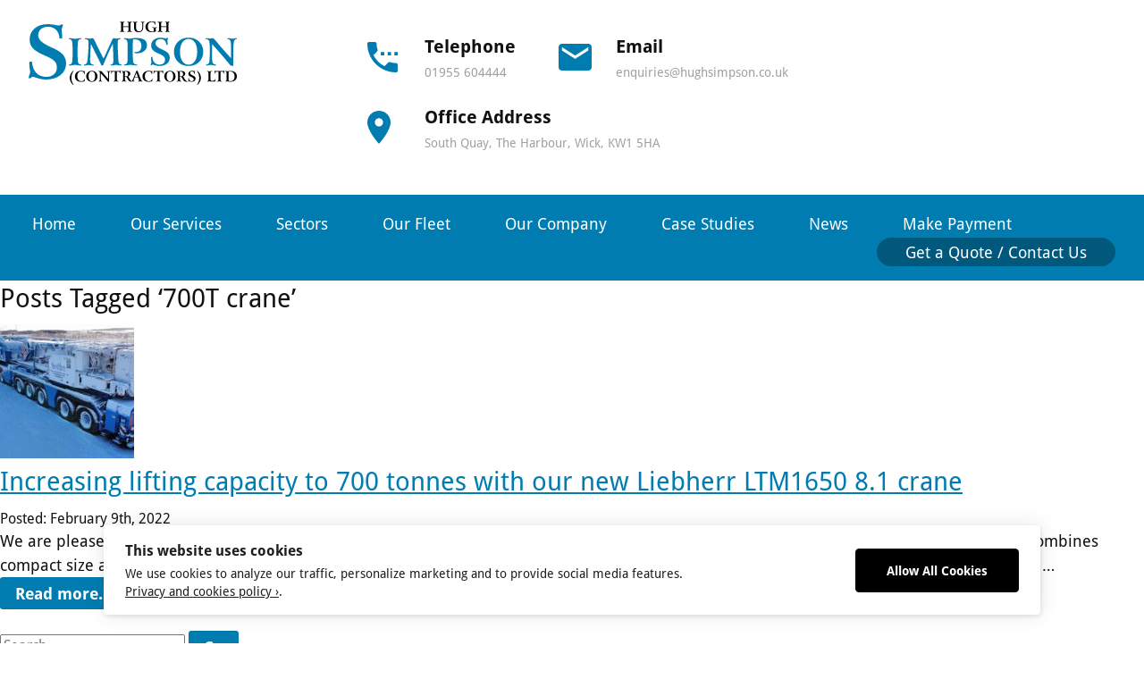

--- FILE ---
content_type: text/html; charset=UTF-8
request_url: https://www.hughsimpson.co.uk/tag/700t-crane/
body_size: 9077
content:
<!DOCTYPE html>
<html lang="en-GB">
<head>
<meta charset="UTF-8">
<meta name="viewport" content="width=device-width">
<title>700T crane &#8211; Hugh Simpson Contractors</title>
<meta name='robots' content='max-image-preview:large' />
<link rel='dns-prefetch' href='//use.typekit.net' />
<link rel="alternate" type="application/rss+xml" title="Hugh Simpson Contractors &raquo; Feed" href="https://www.hughsimpson.co.uk/feed/" />
<link rel="alternate" type="application/rss+xml" title="Hugh Simpson Contractors &raquo; Comments Feed" href="https://www.hughsimpson.co.uk/comments/feed/" />
<style id='wp-img-auto-sizes-contain-inline-css' type='text/css'>
img:is([sizes=auto i],[sizes^="auto," i]){contain-intrinsic-size:3000px 1500px}
/*# sourceURL=wp-img-auto-sizes-contain-inline-css */
</style>
<link rel='stylesheet' id='wp-block-library-css' href='https://www.hughsimpson.co.uk/wp-includes/css/dist/block-library/style.min.css?ver=6.9' type='text/css' media='all' />
<link rel='stylesheet' id='wc-blocks-style-css' href='https://www.hughsimpson.co.uk/wp-content/plugins/woocommerce/assets/client/blocks/wc-blocks.css?ver=wc-10.4.3' type='text/css' media='all' />
<style id='global-styles-inline-css' type='text/css'>
:root{--wp--preset--aspect-ratio--square: 1;--wp--preset--aspect-ratio--4-3: 4/3;--wp--preset--aspect-ratio--3-4: 3/4;--wp--preset--aspect-ratio--3-2: 3/2;--wp--preset--aspect-ratio--2-3: 2/3;--wp--preset--aspect-ratio--16-9: 16/9;--wp--preset--aspect-ratio--9-16: 9/16;--wp--preset--color--black: #000000;--wp--preset--color--cyan-bluish-gray: #abb8c3;--wp--preset--color--white: #ffffff;--wp--preset--color--pale-pink: #f78da7;--wp--preset--color--vivid-red: #cf2e2e;--wp--preset--color--luminous-vivid-orange: #ff6900;--wp--preset--color--luminous-vivid-amber: #fcb900;--wp--preset--color--light-green-cyan: #7bdcb5;--wp--preset--color--vivid-green-cyan: #00d084;--wp--preset--color--pale-cyan-blue: #8ed1fc;--wp--preset--color--vivid-cyan-blue: #0693e3;--wp--preset--color--vivid-purple: #9b51e0;--wp--preset--gradient--vivid-cyan-blue-to-vivid-purple: linear-gradient(135deg,rgb(6,147,227) 0%,rgb(155,81,224) 100%);--wp--preset--gradient--light-green-cyan-to-vivid-green-cyan: linear-gradient(135deg,rgb(122,220,180) 0%,rgb(0,208,130) 100%);--wp--preset--gradient--luminous-vivid-amber-to-luminous-vivid-orange: linear-gradient(135deg,rgb(252,185,0) 0%,rgb(255,105,0) 100%);--wp--preset--gradient--luminous-vivid-orange-to-vivid-red: linear-gradient(135deg,rgb(255,105,0) 0%,rgb(207,46,46) 100%);--wp--preset--gradient--very-light-gray-to-cyan-bluish-gray: linear-gradient(135deg,rgb(238,238,238) 0%,rgb(169,184,195) 100%);--wp--preset--gradient--cool-to-warm-spectrum: linear-gradient(135deg,rgb(74,234,220) 0%,rgb(151,120,209) 20%,rgb(207,42,186) 40%,rgb(238,44,130) 60%,rgb(251,105,98) 80%,rgb(254,248,76) 100%);--wp--preset--gradient--blush-light-purple: linear-gradient(135deg,rgb(255,206,236) 0%,rgb(152,150,240) 100%);--wp--preset--gradient--blush-bordeaux: linear-gradient(135deg,rgb(254,205,165) 0%,rgb(254,45,45) 50%,rgb(107,0,62) 100%);--wp--preset--gradient--luminous-dusk: linear-gradient(135deg,rgb(255,203,112) 0%,rgb(199,81,192) 50%,rgb(65,88,208) 100%);--wp--preset--gradient--pale-ocean: linear-gradient(135deg,rgb(255,245,203) 0%,rgb(182,227,212) 50%,rgb(51,167,181) 100%);--wp--preset--gradient--electric-grass: linear-gradient(135deg,rgb(202,248,128) 0%,rgb(113,206,126) 100%);--wp--preset--gradient--midnight: linear-gradient(135deg,rgb(2,3,129) 0%,rgb(40,116,252) 100%);--wp--preset--font-size--small: 13px;--wp--preset--font-size--medium: 20px;--wp--preset--font-size--large: 36px;--wp--preset--font-size--x-large: 42px;--wp--preset--spacing--20: 0.44rem;--wp--preset--spacing--30: 0.67rem;--wp--preset--spacing--40: 1rem;--wp--preset--spacing--50: 1.5rem;--wp--preset--spacing--60: 2.25rem;--wp--preset--spacing--70: 3.38rem;--wp--preset--spacing--80: 5.06rem;--wp--preset--shadow--natural: 6px 6px 9px rgba(0, 0, 0, 0.2);--wp--preset--shadow--deep: 12px 12px 50px rgba(0, 0, 0, 0.4);--wp--preset--shadow--sharp: 6px 6px 0px rgba(0, 0, 0, 0.2);--wp--preset--shadow--outlined: 6px 6px 0px -3px rgb(255, 255, 255), 6px 6px rgb(0, 0, 0);--wp--preset--shadow--crisp: 6px 6px 0px rgb(0, 0, 0);}:where(.is-layout-flex){gap: 0.5em;}:where(.is-layout-grid){gap: 0.5em;}body .is-layout-flex{display: flex;}.is-layout-flex{flex-wrap: wrap;align-items: center;}.is-layout-flex > :is(*, div){margin: 0;}body .is-layout-grid{display: grid;}.is-layout-grid > :is(*, div){margin: 0;}:where(.wp-block-columns.is-layout-flex){gap: 2em;}:where(.wp-block-columns.is-layout-grid){gap: 2em;}:where(.wp-block-post-template.is-layout-flex){gap: 1.25em;}:where(.wp-block-post-template.is-layout-grid){gap: 1.25em;}.has-black-color{color: var(--wp--preset--color--black) !important;}.has-cyan-bluish-gray-color{color: var(--wp--preset--color--cyan-bluish-gray) !important;}.has-white-color{color: var(--wp--preset--color--white) !important;}.has-pale-pink-color{color: var(--wp--preset--color--pale-pink) !important;}.has-vivid-red-color{color: var(--wp--preset--color--vivid-red) !important;}.has-luminous-vivid-orange-color{color: var(--wp--preset--color--luminous-vivid-orange) !important;}.has-luminous-vivid-amber-color{color: var(--wp--preset--color--luminous-vivid-amber) !important;}.has-light-green-cyan-color{color: var(--wp--preset--color--light-green-cyan) !important;}.has-vivid-green-cyan-color{color: var(--wp--preset--color--vivid-green-cyan) !important;}.has-pale-cyan-blue-color{color: var(--wp--preset--color--pale-cyan-blue) !important;}.has-vivid-cyan-blue-color{color: var(--wp--preset--color--vivid-cyan-blue) !important;}.has-vivid-purple-color{color: var(--wp--preset--color--vivid-purple) !important;}.has-black-background-color{background-color: var(--wp--preset--color--black) !important;}.has-cyan-bluish-gray-background-color{background-color: var(--wp--preset--color--cyan-bluish-gray) !important;}.has-white-background-color{background-color: var(--wp--preset--color--white) !important;}.has-pale-pink-background-color{background-color: var(--wp--preset--color--pale-pink) !important;}.has-vivid-red-background-color{background-color: var(--wp--preset--color--vivid-red) !important;}.has-luminous-vivid-orange-background-color{background-color: var(--wp--preset--color--luminous-vivid-orange) !important;}.has-luminous-vivid-amber-background-color{background-color: var(--wp--preset--color--luminous-vivid-amber) !important;}.has-light-green-cyan-background-color{background-color: var(--wp--preset--color--light-green-cyan) !important;}.has-vivid-green-cyan-background-color{background-color: var(--wp--preset--color--vivid-green-cyan) !important;}.has-pale-cyan-blue-background-color{background-color: var(--wp--preset--color--pale-cyan-blue) !important;}.has-vivid-cyan-blue-background-color{background-color: var(--wp--preset--color--vivid-cyan-blue) !important;}.has-vivid-purple-background-color{background-color: var(--wp--preset--color--vivid-purple) !important;}.has-black-border-color{border-color: var(--wp--preset--color--black) !important;}.has-cyan-bluish-gray-border-color{border-color: var(--wp--preset--color--cyan-bluish-gray) !important;}.has-white-border-color{border-color: var(--wp--preset--color--white) !important;}.has-pale-pink-border-color{border-color: var(--wp--preset--color--pale-pink) !important;}.has-vivid-red-border-color{border-color: var(--wp--preset--color--vivid-red) !important;}.has-luminous-vivid-orange-border-color{border-color: var(--wp--preset--color--luminous-vivid-orange) !important;}.has-luminous-vivid-amber-border-color{border-color: var(--wp--preset--color--luminous-vivid-amber) !important;}.has-light-green-cyan-border-color{border-color: var(--wp--preset--color--light-green-cyan) !important;}.has-vivid-green-cyan-border-color{border-color: var(--wp--preset--color--vivid-green-cyan) !important;}.has-pale-cyan-blue-border-color{border-color: var(--wp--preset--color--pale-cyan-blue) !important;}.has-vivid-cyan-blue-border-color{border-color: var(--wp--preset--color--vivid-cyan-blue) !important;}.has-vivid-purple-border-color{border-color: var(--wp--preset--color--vivid-purple) !important;}.has-vivid-cyan-blue-to-vivid-purple-gradient-background{background: var(--wp--preset--gradient--vivid-cyan-blue-to-vivid-purple) !important;}.has-light-green-cyan-to-vivid-green-cyan-gradient-background{background: var(--wp--preset--gradient--light-green-cyan-to-vivid-green-cyan) !important;}.has-luminous-vivid-amber-to-luminous-vivid-orange-gradient-background{background: var(--wp--preset--gradient--luminous-vivid-amber-to-luminous-vivid-orange) !important;}.has-luminous-vivid-orange-to-vivid-red-gradient-background{background: var(--wp--preset--gradient--luminous-vivid-orange-to-vivid-red) !important;}.has-very-light-gray-to-cyan-bluish-gray-gradient-background{background: var(--wp--preset--gradient--very-light-gray-to-cyan-bluish-gray) !important;}.has-cool-to-warm-spectrum-gradient-background{background: var(--wp--preset--gradient--cool-to-warm-spectrum) !important;}.has-blush-light-purple-gradient-background{background: var(--wp--preset--gradient--blush-light-purple) !important;}.has-blush-bordeaux-gradient-background{background: var(--wp--preset--gradient--blush-bordeaux) !important;}.has-luminous-dusk-gradient-background{background: var(--wp--preset--gradient--luminous-dusk) !important;}.has-pale-ocean-gradient-background{background: var(--wp--preset--gradient--pale-ocean) !important;}.has-electric-grass-gradient-background{background: var(--wp--preset--gradient--electric-grass) !important;}.has-midnight-gradient-background{background: var(--wp--preset--gradient--midnight) !important;}.has-small-font-size{font-size: var(--wp--preset--font-size--small) !important;}.has-medium-font-size{font-size: var(--wp--preset--font-size--medium) !important;}.has-large-font-size{font-size: var(--wp--preset--font-size--large) !important;}.has-x-large-font-size{font-size: var(--wp--preset--font-size--x-large) !important;}
/*# sourceURL=global-styles-inline-css */
</style>

<style id='classic-theme-styles-inline-css' type='text/css'>
/*! This file is auto-generated */
.wp-block-button__link{color:#fff;background-color:#32373c;border-radius:9999px;box-shadow:none;text-decoration:none;padding:calc(.667em + 2px) calc(1.333em + 2px);font-size:1.125em}.wp-block-file__button{background:#32373c;color:#fff;text-decoration:none}
/*# sourceURL=/wp-includes/css/classic-themes.min.css */
</style>
<link rel='stylesheet' id='ilmenite-cookie-consent-css' href='https://www.hughsimpson.co.uk/wp-content/plugins/ilmenite-cookie-consent/assets/styles/dist/cookie-banner.css?ver=3.3.0' type='text/css' media='all' />
<link rel='stylesheet' id='woocommerce-layout-css' href='https://www.hughsimpson.co.uk/wp-content/plugins/woocommerce/assets/css/woocommerce-layout.css?ver=10.4.3' type='text/css' media='all' />
<link rel='stylesheet' id='woocommerce-smallscreen-css' href='https://www.hughsimpson.co.uk/wp-content/plugins/woocommerce/assets/css/woocommerce-smallscreen.css?ver=10.4.3' type='text/css' media='only screen and (max-width: 768px)' />
<link rel='stylesheet' id='woocommerce-general-css' href='https://www.hughsimpson.co.uk/wp-content/plugins/woocommerce/assets/css/woocommerce.css?ver=10.4.3' type='text/css' media='all' />
<style id='woocommerce-inline-inline-css' type='text/css'>
.woocommerce form .form-row .required { visibility: visible; }
/*# sourceURL=woocommerce-inline-inline-css */
</style>
<link rel='stylesheet' id='gm-typekit-css' href='https://use.typekit.net/roc2iep.css?ver=6.9' type='text/css' media='all' />
<link rel='stylesheet' id='gm-style-css' href='https://www.hughsimpson.co.uk/wp-content/themes/hsc/style.css?ver=6.9' type='text/css' media='all' />
<link rel='stylesheet' id='wcpa-frontend-css' href='https://www.hughsimpson.co.uk/wp-content/plugins/woo-custom-product-addons/assets/css/style_1.css?ver=3.0.19' type='text/css' media='all' />
<link rel='stylesheet' id='wc-realex-redirect-css' href='https://www.hughsimpson.co.uk/wp-content/plugins/woocommerce-gateway-realex-redirect/assets/css/frontend/wc-realex-redirect.min.css?ver=3.0.0' type='text/css' media='all' />
<!--[if (lt IE 9) & (!IEMobile)]><script type="text/javascript" src="https://www.hughsimpson.co.uk/wp-content/themes/hsc/vendor/html5shiv/html5shiv.min.js?ver=6.9" id="html5shiv-js"></script>
<![endif]-->
<!--[if (lt IE 9) & (!IEMobile)]><script type="text/javascript" src="https://www.hughsimpson.co.uk/wp-content/themes/hsc/vendor/respond/respond.min.js?ver=6.9" id="respond-js"></script>
<![endif]-->
<!--[if (lt IE 9) & (!IEMobile)]><script type="text/javascript" src="https://www.hughsimpson.co.uk/wp-content/themes/hsc/vendor/selectivizr/selectivizr-min.js?ver=6.9" id="selectivizr-js"></script>
<![endif]-->
<script type="text/javascript" id="ilcc-vendor-js-before">
/* <![CDATA[ */
window.YETT_BLACKLIST = [/facebook.com/,/connect.facebook.net/,/doubleclick.net/,/hs-scripts.com/,/linkedin.com/,/licdn.com/,/bing.com/,/googleadservices.com/,/google-analytics.com/,/googletagmanager.com/,/hotjar.com/];

//# sourceURL=ilcc-vendor-js-before
/* ]]> */
</script>
<script type="text/javascript" src="https://www.hughsimpson.co.uk/wp-content/plugins/ilmenite-cookie-consent/assets/scripts/dist/cookie-banner-vendor.js?ver=3.3.0" id="ilcc-vendor-js"></script>
<script type="text/javascript" src="https://www.hughsimpson.co.uk/wp-includes/js/jquery/jquery.min.js?ver=3.7.1" id="jquery-core-js"></script>
<script type="text/javascript" src="https://www.hughsimpson.co.uk/wp-includes/js/jquery/jquery-migrate.min.js?ver=3.4.1" id="jquery-migrate-js"></script>
<script type="text/javascript" src="https://www.hughsimpson.co.uk/wp-content/plugins/woocommerce/assets/js/jquery-blockui/jquery.blockUI.min.js?ver=2.7.0-wc.10.4.3" id="wc-jquery-blockui-js" defer="defer" data-wp-strategy="defer"></script>
<script type="text/javascript" src="https://www.hughsimpson.co.uk/wp-content/plugins/woocommerce/assets/js/js-cookie/js.cookie.min.js?ver=2.1.4-wc.10.4.3" id="wc-js-cookie-js" defer="defer" data-wp-strategy="defer"></script>
<script type="text/javascript" id="woocommerce-js-extra">
/* <![CDATA[ */
var woocommerce_params = {"ajax_url":"/wp-admin/admin-ajax.php","wc_ajax_url":"/?wc-ajax=%%endpoint%%","i18n_password_show":"Show password","i18n_password_hide":"Hide password"};
//# sourceURL=woocommerce-js-extra
/* ]]> */
</script>
<script type="text/javascript" src="https://www.hughsimpson.co.uk/wp-content/plugins/woocommerce/assets/js/frontend/woocommerce.min.js?ver=10.4.3" id="woocommerce-js" defer="defer" data-wp-strategy="defer"></script>
<link rel="https://api.w.org/" href="https://www.hughsimpson.co.uk/wp-json/" /><link rel="alternate" title="JSON" type="application/json" href="https://www.hughsimpson.co.uk/wp-json/wp/v2/tags/22" />	<noscript><style>.woocommerce-product-gallery{ opacity: 1 !important; }</style></noscript>
	<style>:root{  --wcpaSectionTitleSize:14px;   --wcpaLabelSize:14px;   --wcpaDescSize:13px;   --wcpaErrorSize:13px;   --wcpaLabelWeight:normal;   --wcpaDescWeight:normal;   --wcpaBorderWidth:1px;   --wcpaBorderRadius:6px;   --wcpaInputHeight:45px;   --wcpaCheckLabelSize:14px;   --wcpaCheckBorderWidth:1px;   --wcpaCheckWidth:20px;   --wcpaCheckHeight:20px;   --wcpaCheckBorderRadius:4px;   --wcpaCheckButtonRadius:5px;   --wcpaCheckButtonBorder:2px; }:root{  --wcpaButtonColor:#3340d3;   --wcpaLabelColor:#424242;   --wcpaDescColor:#797979;   --wcpaBorderColor:#c6d0e9;   --wcpaBorderColorFocus:#3561f3;   --wcpaInputBgColor:#FFFFFF;   --wcpaInputColor:#5d5d5d;   --wcpaCheckLabelColor:#4a4a4a;   --wcpaCheckBgColor:#3340d3;   --wcpaCheckBorderColor:#B9CBE3;   --wcpaCheckTickColor:#ffffff;   --wcpaRadioBgColor:#3340d3;   --wcpaRadioBorderColor:#B9CBE3;   --wcpaRadioTickColor:#ffffff;   --wcpaButtonTextColor:#ffffff;   --wcpaErrorColor:#F55050; }:root{}</style><!-- Global site tag (gtag.js) - Google Analytics -->
<script async src="https://www.googletagmanager.com/gtag/js?id=UA-49485169-13"></script>
<script>
  window.dataLayer = window.dataLayer || [];
  function gtag(){dataLayer.push(arguments);}
  gtag('js', new Date());

  gtag('config', 'UA-49485169-13');
</script>


</head>
<body class="archive tag tag-700t-crane tag-22 wp-theme-hsc theme-hsc woocommerce-no-js">
<header role="banner">
<div class="wrapper">
    <div class="cols cols-30-70">
        <h1 class="col">
            <a href="https://www.hughsimpson.co.uk/"><img src="https://www.hughsimpson.co.uk/wp-content/themes/hsc/images/logo.svg" alt="Hugh Simpson Contractors">
            <b>Hugh Simpson Contractors - Northern Scotland`s leading lifting and plant-hire firm.</b></a>
        </h1>
        
        <div class="contactmeta col">
            <div class="cols cols-33">
                <div class="column">
                <p><strong>Telephone</strong> 01955 604444</p>
                </div>
                <div class="column">
                <p><strong>Email</strong> <a href="mailto:enquiries@hughsimpson.co.uk">enquiries@hughsimpson.co.uk</a></p>
                </div>
                <div class="column">
                <p><strong>Office Address</strong> South Quay, The Harbour, Wick, KW1 5HA</p>
                </div>
            </div>
        </div>
    </div>
</div>

</header>
<div class="mainnavigation">
    <div class="wrapper">
    <nav class="navigation navigation--main">
        <input id="menutoggle" type="checkbox"> <label class="navigation--main__togglebutton" for="menutoggle">Menu</label>
        <ul>
		    <li id="menu-item-6" class="menu-item menu-item-type-post_type menu-item-object-page menu-item-home menu-item-6"><a href="https://www.hughsimpson.co.uk/">Home</a></li>
<li id="menu-item-19" class="menu-item menu-item-type-post_type menu-item-object-page menu-item-has-children has-sub menu-item-19"><a href="https://www.hughsimpson.co.uk/services/">Our Services</a>
<ul class="sub-menu">
	<li id="menu-item-163" class="menu-item menu-item-type-post_type menu-item-object-page menu-item-163"><a href="https://www.hughsimpson.co.uk/services/contract-lifting/">Contract lifting</a></li>
	<li id="menu-item-164" class="menu-item menu-item-type-post_type menu-item-object-page menu-item-164"><a href="https://www.hughsimpson.co.uk/services/crane-and-plant-hire/">Crane and plant hire</a></li>
	<li id="menu-item-165" class="menu-item menu-item-type-post_type menu-item-object-page menu-item-165"><a href="https://www.hughsimpson.co.uk/services/heavy-haulage/">Heavy haulage</a></li>
	<li id="menu-item-166" class="menu-item menu-item-type-post_type menu-item-object-page menu-item-166"><a href="https://www.hughsimpson.co.uk/services/ship-to-shore-stevedoring/">Ship to shore stevedoring</a></li>
	<li id="menu-item-774" class="menu-item menu-item-type-post_type menu-item-object-page menu-item-774"><a href="https://www.hughsimpson.co.uk/services/mot-testing-in-francis-street-service-station/">MOT Tests</a></li>
	<li id="menu-item-895" class="menu-item menu-item-type-post_type menu-item-object-page menu-item-895"><a href="https://www.hughsimpson.co.uk/services/lifting-equipment-thorough-examination-service/">Lifting equipment Thorough examination by a full LEEA member</a></li>
</ul>
</li>
<li id="menu-item-147" class="menu-item menu-item-type-post_type menu-item-object-page menu-item-has-children has-sub menu-item-147"><a href="https://www.hughsimpson.co.uk/sectors/">Sectors</a>
<ul class="sub-menu">
	<li id="menu-item-148" class="menu-item menu-item-type-post_type menu-item-object-page menu-item-148"><a href="https://www.hughsimpson.co.uk/sectors/construction/">Construction</a></li>
	<li id="menu-item-149" class="menu-item menu-item-type-post_type menu-item-object-page menu-item-149"><a href="https://www.hughsimpson.co.uk/sectors/fishing-and-harbours/">Fishing and Harbours</a></li>
	<li id="menu-item-150" class="menu-item menu-item-type-post_type menu-item-object-page menu-item-150"><a href="https://www.hughsimpson.co.uk/sectors/energy-oil-wind-nuclear/">Energy- Oil/ Wind/ Nuclear</a></li>
</ul>
</li>
<li id="menu-item-20" class="menu-item menu-item-type-post_type menu-item-object-page menu-item-has-children has-sub menu-item-20"><a href="https://www.hughsimpson.co.uk/our-fleet/">Our Fleet</a>
<ul class="sub-menu">
	<li id="menu-item-155" class="menu-item menu-item-type-post_type menu-item-object-page menu-item-155"><a href="https://www.hughsimpson.co.uk/our-fleet/cranes/">Cranes</a></li>
	<li id="menu-item-156" class="menu-item menu-item-type-post_type menu-item-object-page menu-item-156"><a href="https://www.hughsimpson.co.uk/our-fleet/forklifts/">Plant</a></li>
	<li id="menu-item-161" class="menu-item menu-item-type-post_type menu-item-object-page menu-item-161"><a href="https://www.hughsimpson.co.uk/our-fleet/lorries-and-trailers/">Transport</a></li>
</ul>
</li>
<li id="menu-item-21" class="menu-item menu-item-type-post_type menu-item-object-page menu-item-has-children has-sub menu-item-21"><a href="https://www.hughsimpson.co.uk/our-company/">Our Company</a>
<ul class="sub-menu">
	<li id="menu-item-152" class="menu-item menu-item-type-post_type menu-item-object-page menu-item-152"><a href="https://www.hughsimpson.co.uk/our-company/history-and-values/">History and Values</a></li>
	<li id="menu-item-153" class="menu-item menu-item-type-post_type menu-item-object-page menu-item-153"><a href="https://www.hughsimpson.co.uk/our-company/memberships-and-awards/">Memberships and Awards</a></li>
	<li id="menu-item-151" class="menu-item menu-item-type-post_type menu-item-object-page menu-item-151"><a href="https://www.hughsimpson.co.uk/our-company/health-and-safety-environment-protection-and-quality/">Health and safety, environment protection and quality</a></li>
	<li id="menu-item-154" class="menu-item menu-item-type-post_type menu-item-object-page menu-item-154"><a href="https://www.hughsimpson.co.uk/our-company/our-sister-companies/">Our Sister companies</a></li>
	<li id="menu-item-309" class="menu-item menu-item-type-post_type menu-item-object-page menu-item-309"><a href="https://www.hughsimpson.co.uk/our-company/job-opportunities/">Job Opportunities</a></li>
</ul>
</li>
<li id="menu-item-22" class="menu-item menu-item-type-post_type menu-item-object-page menu-item-22"><a href="https://www.hughsimpson.co.uk/case-studies/">Case Studies</a></li>
<li id="menu-item-437" class="menu-item menu-item-type-post_type menu-item-object-page current_page_parent menu-item-437"><a href="https://www.hughsimpson.co.uk/news/">News</a></li>
<li id="menu-item-1035" class="menu-item menu-item-type-post_type menu-item-object-product menu-item-1035"><a href="https://www.hughsimpson.co.uk/product/pay-invoice/">Make Payment</a></li>
<li id="menu-item-24" class="menu-item menu-item-type-post_type menu-item-object-page menu-item-24"><a href="https://www.hughsimpson.co.uk/contact-information/">Get a Quote / Contact Us</a></li>
        </ul>
    </nav>
    </div>
</div>
    <h2 class="pagetitle">Posts Tagged &#8216;700T crane&#8217;</h2>
    	<article>
	<div class="sm-flex flex-center">
		<div class="flex-none mr3 mb2" ><a href="https://www.hughsimpson.co.uk/increasing-lifting-capacity-to-700-tonnes-with-our-new-tadano-crane-coming-soon/" rel="bookmark" title="Permanent Link to Increasing lifting capacity to 700 tonnes with our new Liebherr LTM1650 8.1 crane"><img width="150" height="150" src="https://www.hughsimpson.co.uk/wp-content/uploads/2022/02/PHOTO-2022-02-19-09-57-04-150x150.jpg" class=" wp-post-image" alt="" decoding="async" srcset="https://www.hughsimpson.co.uk/wp-content/uploads/2022/02/PHOTO-2022-02-19-09-57-04-150x150.jpg 150w, https://www.hughsimpson.co.uk/wp-content/uploads/2022/02/PHOTO-2022-02-19-09-57-04-450x450.jpg 450w, https://www.hughsimpson.co.uk/wp-content/uploads/2022/02/PHOTO-2022-02-19-09-57-04-300x300.jpg 300w, https://www.hughsimpson.co.uk/wp-content/uploads/2022/02/PHOTO-2022-02-19-09-57-04-100x100.jpg 100w" sizes="(max-width: 150px) 100vw, 150px" /></a></div>
		<div class="flex-auto">
		<header class="mb2">
		<h2 class="mb1"><a href="https://www.hughsimpson.co.uk/increasing-lifting-capacity-to-700-tonnes-with-our-new-tadano-crane-coming-soon/" rel="bookmark" title="Permanent Link to Increasing lifting capacity to 700 tonnes with our new Liebherr LTM1650 8.1 crane">Increasing lifting capacity to 700 tonnes with our new Liebherr LTM1650 8.1 crane</a></h2>
		<small class="h6 mb1 block">Posted: February 9th, 2022</small>		</header>

		<p>We are pleased to introduce our newest heavy duty mobile crane- LTM1650 8.1 from Liebherr that joined our mobile crane fleet. The crane combines compact size and high lift performance- with 8-axles this crane can complete hoisting work in the 700-tonne class or even higher with ease. It &#8230;  <br /><a href="https://www.hughsimpson.co.uk/increasing-lifting-capacity-to-700-tonnes-with-our-new-tadano-crane-coming-soon/" class="btn-readmore">Read more&#8230;</a></p>
		</div>
	</div>
</article>
<div class="overflow-hidden center mb3">
	</div>	<div class="widget-area widget-area-sidebar">
	<aside id="search-2" class="widget widget_search"><form method="get" class="clearfix mb3" action="https://www.hughsimpson.co.uk/">
	<input type="text" value="" name="s" class="field col-8 mb1" placeholder="Search" />
	<button type="submit" class="btn btn-primary bg-blue muted white right col-3">Go</button>
</form></aside>
		<aside id="recent-posts-2" class="widget widget_recent_entries">
		<h3 class="widget-title">Recent Posts</h3>
		<ul>
											<li>
					<a href="https://www.hughsimpson.co.uk/new-150t-liebherr-mobile-crane/">New 150t Liebherr mobile crane</a>
									</li>
											<li>
					<a href="https://www.hughsimpson.co.uk/new-220t-mobile-crane-from-tadano/">220T mobile crane from Tadano joining our fleet</a>
									</li>
											<li>
					<a href="https://www.hughsimpson.co.uk/new-300t-mobile-crane-coming-soon/">New 300T mobile crane</a>
									</li>
											<li>
					<a href="https://www.hughsimpson.co.uk/increasing-lifting-capacity-to-700-tonnes-with-our-new-tadano-crane-coming-soon/">Increasing lifting capacity to 700 tonnes with our new Liebherr LTM1650 8.1 crane</a>
									</li>
											<li>
					<a href="https://www.hughsimpson.co.uk/full-leea-membership-8540/">Full LEEA membership (8540)</a>
									</li>
					</ul>

		</aside><aside id="recent-comments-2" class="widget widget_recent_comments"><h3 class="widget-title">Recent Comments</h3><ul id="recentcomments"></ul></aside><aside id="archives-2" class="widget widget_archive"><h3 class="widget-title">Archives</h3>
			<ul>
					<li><a href='https://www.hughsimpson.co.uk/2024/07/'>July 2024</a></li>
	<li><a href='https://www.hughsimpson.co.uk/2023/05/'>May 2023</a></li>
	<li><a href='https://www.hughsimpson.co.uk/2022/02/'>February 2022</a></li>
	<li><a href='https://www.hughsimpson.co.uk/2021/05/'>May 2021</a></li>
	<li><a href='https://www.hughsimpson.co.uk/2020/08/'>August 2020</a></li>
	<li><a href='https://www.hughsimpson.co.uk/2019/12/'>December 2019</a></li>
	<li><a href='https://www.hughsimpson.co.uk/2019/11/'>November 2019</a></li>
	<li><a href='https://www.hughsimpson.co.uk/2019/09/'>September 2019</a></li>
	<li><a href='https://www.hughsimpson.co.uk/2019/08/'>August 2019</a></li>
	<li><a href='https://www.hughsimpson.co.uk/2019/04/'>April 2019</a></li>
	<li><a href='https://www.hughsimpson.co.uk/2018/11/'>November 2018</a></li>
	<li><a href='https://www.hughsimpson.co.uk/2018/07/'>July 2018</a></li>
			</ul>

			</aside><aside id="categories-2" class="widget widget_categories"><h3 class="widget-title">Categories</h3>
			<ul>
					<li class="cat-item cat-item-1"><a href="https://www.hughsimpson.co.uk/category/uncategorised/">Uncategorised</a>
</li>
			</ul>

			</aside><aside id="meta-2" class="widget widget_meta"><h3 class="widget-title">Meta</h3>
		<ul>
						<li><a href="https://www.hughsimpson.co.uk/wp-login.php">Log in</a></li>
			<li><a href="https://www.hughsimpson.co.uk/feed/">Entries feed</a></li>
			<li><a href="https://www.hughsimpson.co.uk/comments/feed/">Comments feed</a></li>

			<li><a href="https://en-gb.wordpress.org/">WordPress.org</a></li>
		</ul>

		</aside></div>
<div class="clientspanel">
     
    <hr>
       <div class="wrapper">
        <div class="cols cols-50-50">
            <div class="col">
                <h3><b>Recent News</b> See what’s happening at Hugh Simpson Contractors&hellip;</h3>
            </div>
            <div class="col">
                
                
                                
                <article>
               <a href="https://www.hughsimpson.co.uk/new-150t-liebherr-mobile-crane/"><img width="450" height="302" src="https://www.hughsimpson.co.uk/wp-content/uploads/2024/07/20240717_070109-Copy-scaled.jpg" class="attachment-thumb size-thumb wp-post-image" alt="" decoding="async" loading="lazy" srcset="https://www.hughsimpson.co.uk/wp-content/uploads/2024/07/20240717_070109-Copy-scaled.jpg 2560w, https://www.hughsimpson.co.uk/wp-content/uploads/2024/07/20240717_070109-Copy-300x201.jpg 300w, https://www.hughsimpson.co.uk/wp-content/uploads/2024/07/20240717_070109-Copy-1024x687.jpg 1024w, https://www.hughsimpson.co.uk/wp-content/uploads/2024/07/20240717_070109-Copy-768x515.jpg 768w, https://www.hughsimpson.co.uk/wp-content/uploads/2024/07/20240717_070109-Copy-1536x1030.jpg 1536w, https://www.hughsimpson.co.uk/wp-content/uploads/2024/07/20240717_070109-Copy-2048x1374.jpg 2048w, https://www.hughsimpson.co.uk/wp-content/uploads/2024/07/20240717_070109-Copy-880x590.jpg 880w, https://www.hughsimpson.co.uk/wp-content/uploads/2024/07/20240717_070109-Copy-600x402.jpg 600w" sizes="auto, (max-width: 450px) 100vw, 450px" /></a>
                <h4><strong>New 150t Liebherr mobile crane</strong></h4>
                <p class="readmore"><a href="https://www.hughsimpson.co.uk/new-150t-liebherr-mobile-crane/">Read more</a> | <a href="/news/">View News Archive</a></p>
                </article>
                                
                
            </div>

        </div>
    </div>
</div>

<div class="projectspanel">
    <div class="wrapper">
        <h3>Recent Projects &amp; Case Studies</h3>
        <div class="cols cols-25">
                    <div class="col">
                <article>
                                <a href="https://www.hughsimpson.co.uk/case-study/agency-services-to-rix-sea-shuttle/" title="Agency services to Rix Sea Shuttle">
                <img width="400" height="225" src="https://www.hughsimpson.co.uk/wp-content/uploads/2019/10/Rix-Lynx-400x225.jpg" class="attachment-casestudy-loop-thumb size-casestudy-loop-thumb wp-post-image" alt="" decoding="async" loading="lazy" />                </a>
                                <h4><a href="https://www.hughsimpson.co.uk/case-study/agency-services-to-rix-sea-shuttle/">Agency services to Rix Sea Shuttle</a></h4>
                <p><a href="https://www.hughsimpson.co.uk/case-study/agency-services-to-rix-sea-shuttle/">More info&#8230;</a></p>
                </article>
            </div>
                    <div class="col">
                <article>
                                <a href="https://www.hughsimpson.co.uk/case-study/camster-ii-windfarm-components-wick-harbour/" title="Camster II windfarm components, Wick Harbour">
                <img width="400" height="225" src="https://www.hughsimpson.co.uk/wp-content/uploads/2024/07/20240617_093125-400x225.jpg" class="attachment-casestudy-loop-thumb size-casestudy-loop-thumb wp-post-image" alt="" decoding="async" loading="lazy" />                </a>
                                <h4><a href="https://www.hughsimpson.co.uk/case-study/camster-ii-windfarm-components-wick-harbour/">Camster II windfarm components, Wick Harbour</a></h4>
                <p><a href="https://www.hughsimpson.co.uk/case-study/camster-ii-windfarm-components-wick-harbour/">More info&#8230;</a></p>
                </article>
            </div>
                    <div class="col">
                <article>
                                <a href="https://www.hughsimpson.co.uk/case-study/discharging-lime-boat-eems-delta-wick-harbour/" title="Discharging lime boat Eems Delta, Wick Harbour">
                <img width="400" height="225" src="https://www.hughsimpson.co.uk/wp-content/uploads/2019/03/Lime-boat-title-pic-400x225.jpg" class="attachment-casestudy-loop-thumb size-casestudy-loop-thumb wp-post-image" alt="" decoding="async" loading="lazy" />                </a>
                                <h4><a href="https://www.hughsimpson.co.uk/case-study/discharging-lime-boat-eems-delta-wick-harbour/">Discharging lime boat Eems Delta, Wick Harbour</a></h4>
                <p><a href="https://www.hughsimpson.co.uk/case-study/discharging-lime-boat-eems-delta-wick-harbour/">More info&#8230;</a></p>
                </article>
            </div>
                    <div class="col">
                <article>
                                <a href="https://www.hughsimpson.co.uk/case-study/discharging-piles-from-mv-wilson-lista-scrabster-harbour/" title="Discharging piles from MV Wilson Lista, Scrabster Harbour">
                <img width="400" height="225" src="https://www.hughsimpson.co.uk/wp-content/uploads/2020/08/20200807_161312-400x225.jpg" class="attachment-casestudy-loop-thumb size-casestudy-loop-thumb wp-post-image" alt="" decoding="async" loading="lazy" srcset="https://www.hughsimpson.co.uk/wp-content/uploads/2020/08/20200807_161312-400x225.jpg 400w, https://www.hughsimpson.co.uk/wp-content/uploads/2020/08/20200807_161312-300x169.jpg 300w, https://www.hughsimpson.co.uk/wp-content/uploads/2020/08/20200807_161312-1024x576.jpg 1024w, https://www.hughsimpson.co.uk/wp-content/uploads/2020/08/20200807_161312-768x432.jpg 768w, https://www.hughsimpson.co.uk/wp-content/uploads/2020/08/20200807_161312-1536x864.jpg 1536w, https://www.hughsimpson.co.uk/wp-content/uploads/2020/08/20200807_161312-2048x1152.jpg 2048w, https://www.hughsimpson.co.uk/wp-content/uploads/2020/08/20200807_161312-1049x590.jpg 1049w, https://www.hughsimpson.co.uk/wp-content/uploads/2020/08/20200807_161312-600x338.jpg 600w" sizes="auto, (max-width: 400px) 100vw, 400px" />                </a>
                                <h4><a href="https://www.hughsimpson.co.uk/case-study/discharging-piles-from-mv-wilson-lista-scrabster-harbour/">Discharging piles from MV Wilson Lista, Scrabster Harbour</a></h4>
                <p><a href="https://www.hughsimpson.co.uk/case-study/discharging-piles-from-mv-wilson-lista-scrabster-harbour/">More info&#8230;</a></p>
                </article>
            </div>
                        </div>
    </div>
</div>
<footer role="contentinfo">
    <div class="wrapper">
        <h2>Get in touch</h2>
        <div class="cols cols-50-50">
            <div class="col contentinfo__contactinfo">
                <div>
                    <p><strong>Telephone</strong> 01955 604444</p>
                </div>
                <div>
                    <p><strong>Email</strong> <a href="mailto:enquiries@hughsimpson.co.uk">enquiries@hughsimpson.co.uk</a></p>
                </div>
                <div>
                    <p><strong>Office Address</strong> South Quay, The Harbour, Wick, KW1 5HA</p>
                </div>
            </div>
            <div class="col">
                <iframe src="https://www.google.com/maps/embed?pb=!1m18!1m12!1m3!1d2088.37084995969!2d-3.084303383963558!3d58.437721281355834!2m3!1f0!2f0!3f0!3m2!1i1024!2i768!4f13.1!3m3!1m2!1s0x0%3A0xfd36291c9e90196a!2sHugh+Simpson+(Contractors)+Ltd.!5e0!3m2!1sen!2suk!4v1541667441223" width="100%" height="250" frameborder="0" style="border:0" allowfullscreen></iframe>
            </div>
        </div>
        <p class="copyright cols cols-50-50"><span class="col">&copy; 2026 Hugh Simpson Contractors LTD. All Rights Reserved.</span> <span class="col"><a href="/privacy-policy/">Privacy Policy</a></span></p>
    </div>
</footer>
<script type="speculationrules">
{"prefetch":[{"source":"document","where":{"and":[{"href_matches":"/*"},{"not":{"href_matches":["/wp-*.php","/wp-admin/*","/wp-content/uploads/*","/wp-content/*","/wp-content/plugins/*","/wp-content/themes/hsc/*","/*\\?(.+)"]}},{"not":{"selector_matches":"a[rel~=\"nofollow\"]"}},{"not":{"selector_matches":".no-prefetch, .no-prefetch a"}}]},"eagerness":"conservative"}]}
</script>
	<script type='text/javascript'>
		(function () {
			var c = document.body.className;
			c = c.replace(/woocommerce-no-js/, 'woocommerce-js');
			document.body.className = c;
		})();
	</script>
	<script type="text/javascript" id="ilmenite-cookie-consent-js-extra">
/* <![CDATA[ */
var ilcc = {"cookieConsentTitle":"This website uses cookies","cookieConsentText":"We use cookies to analyze our traffic, personalize marketing and to provide social media features. \u003Ca href=\"https://www.hughsimpson.co.uk/privacy-policy/\" rel=\"nofollow\"\u003EPrivacy and cookies policy \u203a\u003C/a\u003E.","acceptText":"Allow All Cookies","style":"overlay","configureSettingsText":"Configure Settings","necessaryText":"Only Necessary","rememberDuration":"90","preferencesCookieName":"ilcc_has_preferences","consentedCategoriesCookieName":"ilcc_consent_categories","necessaryHeading":"Necessary","necessaryDescription":"These cookies cannot be disabled. They are requires for the website to work.","isAnalyticsShown":"0","analyticsHeading":"Analytics","analyticsDescription":"To be able to improve the website including information and functionality we want to gather analytics. We are not able to identify you personally using this data.","isMarketingShown":"0","marketingHeading":"Marketing","marketingDescription":"By sharing your browsing behavior on our website we are able to serve you with personalized content and offers.","saveSettingsText":"Save Settings","settingsTitle":"Select Cookies","settingsDescription":"Cookies are small text files that the web server stores on your computer when you visit the website.","debug":""};
//# sourceURL=ilmenite-cookie-consent-js-extra
/* ]]> */
</script>
<script type="text/javascript" src="https://www.hughsimpson.co.uk/wp-content/plugins/ilmenite-cookie-consent/assets/scripts/dist/cookie-banner.js?ver=3.3.0" id="ilmenite-cookie-consent-js"></script>
<script type="text/javascript" id="alg-wc-pop-frontend-js-extra">
/* <![CDATA[ */
var alg_wc_pop_data_object = {"force_decimals":"","force_decimal_width":"2"};
//# sourceURL=alg-wc-pop-frontend-js-extra
/* ]]> */
</script>
<script type="text/javascript" src="https://www.hughsimpson.co.uk/wp-content/plugins/product-open-pricing-name-your-price-for-woocommerce/includes/js/alg-wc-pop-frontend.js?ver=1.7.3" id="alg-wc-pop-frontend-js"></script>
<script type="text/javascript" src="https://www.hughsimpson.co.uk/wp-content/plugins/woocommerce/assets/js/sourcebuster/sourcebuster.min.js?ver=10.4.3" id="sourcebuster-js-js"></script>
<script type="text/javascript" id="wc-order-attribution-js-extra">
/* <![CDATA[ */
var wc_order_attribution = {"params":{"lifetime":1.0e-5,"session":30,"base64":false,"ajaxurl":"https://www.hughsimpson.co.uk/wp-admin/admin-ajax.php","prefix":"wc_order_attribution_","allowTracking":true},"fields":{"source_type":"current.typ","referrer":"current_add.rf","utm_campaign":"current.cmp","utm_source":"current.src","utm_medium":"current.mdm","utm_content":"current.cnt","utm_id":"current.id","utm_term":"current.trm","utm_source_platform":"current.plt","utm_creative_format":"current.fmt","utm_marketing_tactic":"current.tct","session_entry":"current_add.ep","session_start_time":"current_add.fd","session_pages":"session.pgs","session_count":"udata.vst","user_agent":"udata.uag"}};
//# sourceURL=wc-order-attribution-js-extra
/* ]]> */
</script>
<script type="text/javascript" src="https://www.hughsimpson.co.uk/wp-content/plugins/woocommerce/assets/js/frontend/order-attribution.min.js?ver=10.4.3" id="wc-order-attribution-js"></script>
<script type="text/javascript" src="https://www.hughsimpson.co.uk/wp-content/plugins/wp-gallery-custom-links/wp-gallery-custom-links.js?ver=1.1" id="wp-gallery-custom-links-js-js"></script>
<script type="text/javascript" src="https://www.hughsimpson.co.uk/wp-includes/js/dist/hooks.min.js?ver=dd5603f07f9220ed27f1" id="wp-hooks-js"></script>
<script type="text/javascript" id="wcpa-front-js-extra">
/* <![CDATA[ */
var wcpa_front = {"api_nonce":null,"root":"https://www.hughsimpson.co.uk/wp-json/wcpa/front/","assets_url":"https://www.hughsimpson.co.uk/wp-content/plugins/woo-custom-product-addons/assets/","date_format":"jS F Y","time_format":"g:i a","validation_messages":{"formError":"Fix the errors shown above","requiredError":"Field is required","maxlengthError":"Maximum %s characters allowed","minValueError":"Minimum value required: %s","maxValueError":"Maximum value allowed: %s","validEmailError":"Provide a valid email address","validUrlError":"Provide a valid URL"},"ajax_add_to_cart":"","i18n_view_cart":"View basket","cart_url":"https://www.hughsimpson.co.uk/basket/","is_cart":"","init_triggers":["wcpt_product_modal_ready","qv_loader_stop","quick_view_pro:load","elementor/popup/show","xt_wooqv-product-loaded","woodmart-quick-view-displayed","porto_init_countdown","woopack.quickview.ajaxload","quick-view-displayed","update_lazyload","riode_load","yith_infs_added_elem","jet-popup/show-event/after-show","etheme_quick_view_content_loaded","wc_backbone_modal_loaded"]};
//# sourceURL=wcpa-front-js-extra
/* ]]> */
</script>
<script type="text/javascript" src="https://www.hughsimpson.co.uk/wp-content/plugins/woo-custom-product-addons/assets/js/front-end.js?ver=3.0.19" id="wcpa-front-js"></script>
</body>
</html>

--- FILE ---
content_type: text/css
request_url: https://www.hughsimpson.co.uk/wp-content/themes/hsc/style.css?ver=6.9
body_size: 3973
content:
/*!
Theme Name: Hugh Simpson Contractors

*/html{line-height:1.15;-webkit-text-size-adjust:100%}body{margin:0}h1{font-size:2em;margin:0.67em 0}hr{box-sizing:content-box;height:0;overflow:visible}pre{font-family:monospace, monospace;font-size:1em}a{background-color:transparent}abbr[title]{border-bottom:none;text-decoration:underline;-webkit-text-decoration:underline dotted;text-decoration:underline dotted}b,strong{font-weight:bolder}code,kbd,samp{font-family:monospace, monospace;font-size:1em}small{font-size:80%}sub,sup{font-size:75%;line-height:0;position:relative;vertical-align:baseline}sub{bottom:-0.25em}sup{top:-0.5em}img{border-style:none}button,input,optgroup,select,textarea{font-family:inherit;font-size:100%;line-height:1.15;margin:0}button,input{overflow:visible}button,select{text-transform:none}button,[type="button"],[type="reset"],[type="submit"]{-webkit-appearance:button}button::-moz-focus-inner,[type="button"]::-moz-focus-inner,[type="reset"]::-moz-focus-inner,[type="submit"]::-moz-focus-inner{border-style:none;padding:0}button:-moz-focusring,[type="button"]:-moz-focusring,[type="reset"]:-moz-focusring,[type="submit"]:-moz-focusring{outline:1px dotted ButtonText}fieldset{padding:0.35em 0.75em 0.625em}legend{box-sizing:border-box;color:inherit;display:table;max-width:100%;padding:0;white-space:normal}progress{vertical-align:baseline}textarea{overflow:auto}[type="checkbox"],[type="radio"]{box-sizing:border-box;padding:0}[type="number"]::-webkit-inner-spin-button,[type="number"]::-webkit-outer-spin-button{height:auto}[type="search"]{-webkit-appearance:textfield;outline-offset:-2px}[type="search"]::-webkit-search-decoration{-webkit-appearance:none}::-webkit-file-upload-button{-webkit-appearance:button;font:inherit}details{display:block}summary{display:list-item}template{display:none}[hidden]{display:none}a{color:#007cb0}a:hover,a:focus{color:#121212}@-webkit-keyframes fadeIn{from{opacity:0}to{opacity:1}}@keyframes fadeIn{from{opacity:0}to{opacity:1}}@-webkit-keyframes fadeInDown{from{opacity:0;-webkit-transform:translate3d(0, -100%, 0);transform:translate3d(0, -100%, 0)}to{opacity:1;-webkit-transform:none;transform:none}}@keyframes fadeInDown{from{opacity:0;-webkit-transform:translate3d(0, -100%, 0);transform:translate3d(0, -100%, 0)}to{opacity:1;-webkit-transform:none;transform:none}}html{background-color:#fff;overflow-x:hidden}body{font-family:"droid-sans",sans-serif;-webkit-font-feature-settings:"liga" 1, "onum" 1;font-feature-settings:"liga" 1, "onum" 1;color:#121212;font-size:1rem;line-height:1.5;margin:0;padding:0}@media (-webkit-min-device-pixel-ratio: 2), (min-resolution: 192dpi){body{font-family:"droid-sans",sans-serif}}@supports ((-webkit-font-variant-ligatures: common-ligatures) or (font-variant-ligatures: common-ligatures)){body{-webkit-font-feature-settings:normal;font-feature-settings:normal;-webkit-font-variant-ligatures:common-ligatures;font-variant-ligatures:common-ligatures}}@supports (font-variant-numeric: oldstyle-nums){body{-webkit-font-feature-settings:normal;font-feature-settings:normal;font-variant-numeric:oldstyle-nums}}h1,h2,h3,h4,h5,h6{font-family:"droid-sans",sans-serif;font-weight:400;margin:0 0 .75rem;line-height:1.3}h1{font-size:2.027rem}h2{font-size:1.802rem}h3{font-size:1.602rem}h4{font-size:1.266rem}h5{font-size:1.266rem}h6{font-size:1.266rem}p{margin-top:0;margin-bottom:1.5rem;font-size:1.125rem}p+h2,p+h3,p+h4{margin-top:1.5rem}dl,ol,ul{font-size:1.125rem}small{font-size:1rem}pre,code,samp{font-size:inherit}pre{margin-top:0;margin-bottom:1rem;overflow-x:scroll;background-color:#666;color:#eee;font-weight:700;padding:1rem;border-radius:.25rem}code{color:#eee}b,strong{font-family:"droid-sans",sans-serif;font-weight:600}hr{border:0;border-bottom-style:solid;border-bottom-width:2px;border-bottom-color:#007cb0;margin-bottom:1.5rem}blockquote{box-sizing:border-box;margin:2rem 0;padding:1.5rem;background-color:#d8d8d8}blockquote p{quotes:'“' '”' '‘' '’';font-family:"droid-sans",sans-serif;font-size:1.424rem}blockquote p:last-of-type,blockquote p:only-of-type{margin-bottom:.75rem}blockquote p::before{content:open-quote;color:#a810c2}blockquote cite{display:block;font-size:1rem;font-style:normal}blockquote cite:before{content:"\2014\2009"}.copyright a{color:#fff}.wrapper{width:95%;max-width:92rem;margin-left:auto;margin-right:auto;zoom:1}.wrapper:before,.wrapper:after{display:block;overflow:hidden;height:0;content:"\0020"}.wrapper:after{clear:both}img{max-width:100%;height:auto}.cols{zoom:1}@media (min-width: 900px){.cols{margin-left:-1.5rem;margin-right:-1.5rem}}.cols:before,.cols:after{display:block;overflow:hidden;height:0;content:"\0020"}.cols:after{clear:both}.col{display:block}@media (min-width: 900px){.cols .col,.column{box-sizing:border-box;padding-left:1.5rem;padding-right:1.5rem;float:left}}@media (min-width: 900px){.cols-30-70 .col:first-child{width:30%}}@media (min-width: 900px){.cols-30-70 .col:last-child{width:70%}}@media (min-width: 900px){.cols-70-30 .col:first-child{width:70%}}@media (min-width: 900px){.cols-70-30 .col:last-child{width:30%}}@media (min-width: 900px){.cols-25 .col{width:25%}}@media (min-width: 900px){.cols-50-50 .col{width:50%}}@media (min-width: 900px){.contactmeta .cols{float:right}}@media (min-width: 900px){.contactmeta .cols .cols-33 .column{width:33.33% !important}}.header--page{background:#d8d8d8;padding-top:1.5rem;padding-bottom:1.5rem;margin-bottom:3rem}.header--page h2{margin-bottom:0}.recentnews{background:#eef4fd;padding:1rem;margin-bottom:1.5rem}.recentnews h3{color:#007cb0}.recentnews ul{list-style:none;padding:0;margin:0}.recentnews ul li{margin-bottom:1rem;padding:0}[role="banner"]{padding-top:1.5rem;padding-bottom:1.5rem}[role="banner"] h1{margin:0;padding:0;line-height:normal;text-align:center}@media (min-width: 900px){[role="banner"] h1{text-align:left}}[role="banner"] b{position:absolute !important;height:1px;width:1px;overflow:hidden;clip:rect(1px, 1px, 1px, 1px)}.contactmeta{zoom:1;padding-top:.75rem}.contactmeta:before,.contactmeta:after{display:block;overflow:hidden;height:0;content:"\0020"}.contactmeta:after{clear:both}.contactmeta p{font-size:.889rem;color:#a0a0a0;padding-left:64px}.contactmeta p a{color:#a0a0a0;text-decoration:none}.contactmeta .column:first-child p{background:url(images/ico-telelphone.svg) no-repeat left center}.contactmeta .column:nth-child(2) p{background:url(images/ico-email.svg) no-repeat left center}.contactmeta .column:nth-child(3) p{background:url(images/ico-location.svg) no-repeat left center}.contactmeta strong{display:block;color:#121212;margin-bottom:.25rem;font-size:1.266rem}.intropanel{background:#007cb0;padding-top:.5rem;padding-bottom:.5rem}.clientspanel{padding-top:1.5rem;padding-bottom:1.5rem}.clientspanel article{zoom:1;padding:1.5rem;background:#f2f1f1}.clientspanel article:before,.clientspanel article:after{display:block;overflow:hidden;height:0;content:"\0020"}.clientspanel article:after{clear:both}.clientspanel article img{width:20%;float:left;height:auto}.clientspanel article h4,.clientspanel article p{margin-bottom:0;width:70%;float:right}.readmore{text-align:right;font-size:.889rem}.readmore a{color:#007cb0;text-decoration:none;font-weight:600}.intropanel h3{text-align:center;padding-top:.5rem;color:#fff}@media (min-width: 900px){.intropanel h3{text-align:left;padding-top:2.25rem}}.intropanel ul{color:#fff;font-size:1.2em}.clientspanel h3{padding-top:2.25rem;font-size:1.802rem;color:#007cb0}.clientspanel h3 b{text-transform:uppercase;font-size:.79rem;color:#007cb0;margin-bottom:1rem;display:block}.projectspanel{background:#008eca;padding-top:1.5rem;padding-bottom:1.5rem;border-bottom:5px solid #fff}.projectspanel h3{color:#fff;margin-bottom:2rem}.projectspanel .col article{background:#0075a6;border:1px solid #008ac4;padding:1rem;text-align:center;zoom:1}.projectspanel .col article:before,.projectspanel .col article:after{display:block;overflow:hidden;height:0;content:"\0020"}.projectspanel .col article:after{clear:both}.projectspanel .col article img{float:left;border:10px solid #0083ba;display:block;margin-bottom:.5rem;box-sizing:border-box}.projectspanel .col article h4{color:#fff;font-size:.889rem;text-transform:uppercase}.projectspanel .col article a{color:#fff}.projectspanel .col article a{text-decoration:none}.projectspanel .col article p{margin-bottom:0;font-size:.889rem}.projectspanel .col article p a{padding:.25rem;display:block;background-color:#d8d8d8;text-transform:uppercase;color:#121212}.gallery-item figcaption{top:-3.8em;position:relative;z-index:2}.gallery-item figcaption a{display:block;text-decoration:none;border:1px solid #007cb0;padding:.5rem 1rem;background:rgba(55,123,172,0.85);color:#fff;text-align:center}.heropanel{position:relative;zoom:1;overflow:hidden}.heropanel:before,.heropanel:after{display:block;overflow:hidden;height:0;content:"\0020"}.heropanel:after{clear:both}.heropanel--page{margin-bottom:1.5rem}.heropanel img{width:100%;height:auto;float:left;-webkit-animation:fadeIn 3s 1;animation:fadeIn 3s 1;margin-bottom:1rem}@media (min-width: 900px){.heropanel img{margin-bottom:0}}.heropanel h2{-webkit-animation:fadeInDown 3s 1;animation:fadeInDown 3s 1;background-color:#007cb0;color:#fff;margin-bottom:0;text-align:center}@media (min-width: 900px){.heropanel h2{text-align:left;padding:3rem;position:absolute;left:-1px;top:40%;background-color:rgba(0,124,176,0.86);border:1px solid #fff;width:30%}}[role="contentinfo"]{background:#007cb0;padding-top:1.5rem;padding-bottom:1.5rem;color:#fff}.contentinfo__contactinfo div{padding:1rem 1rem 1rem 64px;border-bottom:1px solid #fff}.contentinfo__contactinfo div:first-child{background:url(images/ico-telelphone--white.svg) no-repeat left center}.contentinfo__contactinfo div:nth-child(2){background:url(images/ico-email--white.svg) no-repeat left center}.contentinfo__contactinfo div:nth-child(3){background:url(images/ico-location--white.svg) no-repeat left center}.contentinfo__contactinfo a{color:#fff}.copyright{font-size:.79rem;zoom:1;padding-top:2rem;margin-bottom:0}.copyright:before,.copyright:after{display:block;overflow:hidden;height:0;content:"\0020"}.copyright:after{clear:both}.copyright .col:nth-child(2){text-align:right}.mainnavigation{background:#007cb0;padding:1rem 0}#menutoggle{position:absolute !important;height:1px;width:1px;overflow:hidden;clip:rect(1px, 1px, 1px, 1px)}.navigation ul{list-style:none;padding:0;line-height:normal;margin:0}.navigation--main>ul li a{text-decoration:none;color:#fff;padding:.25rem;display:block}.navigation--main>ul li a:hover,.navigation--main>ul li a:focus,.navigation--main>ul li a:active,.navigation--main>ul>li.current-page-ancestor>a,.navigation--main>ul li.current-menu-item>a{color:#121212}.navigation--main__togglebutton{display:block;cursor:pointer;text-align:center;color:#fff}.navigation--main input[type=checkbox]:checked ~ ul{display:block}.navigation--main ul{display:none}.navigation--main ul.sub-menu{display:none;list-style:none;padding:1rem !important;margin:0 0 0 0 !important;font-size:1em !important;width:12em;text-align:left;background:rgba(52,116,162,0.85);border:1px solid #fff;border-top-right-radius:.5rem;border-bottom-left-radius:.5rem;border-bottom-right-radius:.5rem;position:absolute;left:0;top:auto;z-index:999999999;font-size:1rem !important}@media (min-width: 900px){.navigation--main ul li:hover ul.sub-menu{display:block;-webkit-animation:fadeIn 0.5s 1;animation:fadeIn 0.5s 1}}.navigation--main ul li:hover ul.sub-menu li{margin-bottom:.5rem}.navigation--main ul li:hover ul.sub-menu li:last-child{margin-bottom:0}@media (min-width: 900px){.navigation--main{zoom:1}.navigation--main:before,.navigation--main:after{display:block;overflow:hidden;height:0;content:"\0020"}.navigation--main:after{clear:both}.navigation--main__togglebutton{display:none;cursor:pointer}.navigation--main ul{display:block}.navigation--main>ul>li{display:inline-block;margin-right:3rem;margin-bottom:0;position:relative}.navigation--main>ul>li:last-child{margin-right:0;float:right}.navigation--main>ul>li:last-child a{background-color:#00587d;border-radius:2rem;padding-left:2rem;padding-right:2rem}}.btn,.btn-readmore,.wpforms-submit{font-family:inherit;font-size:inherit;font-weight:bold;text-decoration:none;cursor:pointer;display:inline-block;line-height:1.125rem;padding:.5rem 1rem !important;margin:0;height:auto;border:1px solid transparent !important;vertical-align:middle;-webkit-appearance:none;color:inherit;background-color:transparent}.btn:hover,.btn-readmore:hover{text-decoration:none}.btn:focus{outline:none;border-color:rgba(0,0,0,0.125);box-shadow:0 0 0 3px rgba(0,0,0,0.25)}::-moz-focus-inner{border:0;padding:0}.btn-primary,.btn-readmore,.wpforms-submit{color:#fff !important;background-color:#007cb0 !important;border-radius:3px !important}.btn-primary:hover,.btn-readmore:hover,.wpforms-submit:hover{box-shadow:inset 0 0 0 20rem rgba(0,0,0,0.0625)}.btn-primary:active,.wpforms-submit:Active{box-shadow:inset 0 0 0 20rem rgba(0,0,0,0.125),inset 0 3px 4px 0 rgba(0,0,0,0.25),0 0 1px rgba(0,0,0,0.125)}.btn-primary:disabled,.btn-primary.is-disabled{opacity:.5}.btn-outline,.btn-outline:hover{border-color:currentcolor}.btn-outline{border-radius:3px}.btn-outline:hover{box-shadow:inset 0 0 0 20rem rgba(0,0,0,0.0625)}.btn-outline:active{box-shadow:inset 0 0 0 20rem rgba(0,0,0,0.125),inset 0 3px 4px 0 rgba(0,0,0,0.25),0 0 1px rgba(0,0,0,0.125)}.btn-outline:disabled,.btn-outline.is-disabled{opacity:.5}.btn-small,.btn-readmore{padding:.25rem .5rem}.btn-big{padding:1rem 1.25rem}.btn-narrow{padding-left:.5rem;padding-right:.5rem}table{border-collapse:separate;border-spacing:0;max-width:100%;width:100%}th{text-align:left;font-weight:bold}th,td{padding:.75rem;line-height:inherit}th{vertical-align:bottom}td{vertical-align:top}.table-light th,.table-light td{border-bottom-width:1px;border-bottom-style:solid;border-bottom-color:1px}.table-light tr:last-child td{border-bottom:0}.alignnone{margin:0 1.5rem 1.5rem 0}.aligncenter,div.aligncenter{display:block;margin:0 auto}.alignright{float:none;margin:0}@media (min-width: 900px){.alignright{float:right;margin:0 0 1.5rem 1.5rem}}.alignleft{float:none;margin:0}@media (min-width: 900px){.alignleft{float:left;margin:0 1.5rem 1.5rem 0}}.aligncenter{display:block;margin:0 auto}a img.alignright{float:right;margin:0 0 1.5rem 1.5rem}a img.alignnone{margin:0 1.5rem 1.5rem 0}a img.alignleft{float:left;margin:0 1.5rem 1.5rem 0}a img.aligncenter{display:block;margin-left:auto;margin-right:auto}.wp-caption{background:#fff;border:1px solid #f0f0f0;max-width:100%;padding:.375rem .375rem 0 .375rem;text-align:center}.wp-caption.alignnone{margin:0 1.5rem 1.5rem 0}.wp-caption.alignleft{margin:0 1.5rem 1.5rem 0}.wp-caption.alignright{margin:0 0 1.5rem 1.5rem}.wp-caption img{border:0 none;height:auto;margin:0;max-width:98.5%;padding:0;width:auto}.wp-caption p.wp-caption-text{margin:0 0 1em;padding:0;text-indent:0}.required{color:#ff3830}ol.commentlist li{margin-bottom:.75rem}ol.commentlist li.comment{border:1px solid #bfbfbf;padding:1em}ol.commentlist li.comment div.vcard cite.fn{font-style:normal}ol.commentlist li.comment div.vcard img.avatar{border:1px solid #bfbfbf;float:right;margin:0 0 1em 1em;border-radius:50%;padding:.05em}ol.commentlist li.comment div.comment-metadata{font-size:.8em}ol.commentlist li.comment div.comment-meta a{color:#ccc}ol.commentlist li.comment p{margin:0 0 1em}ol.commentlist li.comment ul{list-style:none;margin:0 0 1em 1em}ol.commentlist li.comment div.reply a{font-weight:bold}ol.commentlist li.comment ul.children,ol.commentlist li.comment ol.children{list-style:none;margin:1em 0 0;text-indent:0}ol.commentlist li.comment ul.children li.depth-2{border-left:1px solid #555;margin:0 0 .25em .25em}ol.commentlist li.comment ul.children li.depth-3{border-left:1px solid #999;margin:0 0 .25em .25em}ol.commentlist li.comment ul.children li.depth-4{border-left:1px solid #bbb;margin:0 0 .25em .25em}ol.commentlist li.even{background:#fff}ol.commentlist li.odd{background:#f6f6f6}ol.commentlist li.parent{border-left:1px solid #121212}a.comment-reply-link{font-family:inherit;font-size:0.8em;font-weight:bold;text-decoration:none;cursor:pointer;display:inline-block;line-height:1.125rem;padding:.25rem .5rem;margin:0;height:auto;border:1px solid transparent;vertical-align:middle;-webkit-appearance:none;color:#121212;background-color:#d8d8d8;border-radius:3px}.tagcloud{margin-bottom:2rem}.gallery{margin:0 0 1.5rem}.gallery:after{display:table;content:"";clear:both}.gallery-item{margin:0;float:left;padding:0.5em;box-sizing:border-box}.gallery-item img{width:100%;box-sizing:border-box;margin-bottom:.5rem}.gallery-columns-1 .gallery-item{width:100%;float:none}.gallery-columns-2 .gallery-item{width:50%}.gallery-columns-3 .gallery-item{width:33.3333%}.gallery-columns-4 .gallery-item{width:25%}.gallery-columns-5 .gallery-item{width:20%}.gallery-columns-6 .gallery-item{width:16.6667%}.gallery-columns-7 .gallery-item{width:14.2857%}.gallery-columns-8 .gallery-item{width:12.5%}.gallery-columns-9 .gallery-item{width:11.1111%}.gallery-columns-2 .gallery-item:nth-child(2n+1),.gallery-columns-3 .gallery-item:nth-child(3n+1),.gallery-columns-4 .gallery-item:nth-child(4n+1),.gallery-columns-5 .gallery-item:nth-child(5n+1),.gallery-columns-6 .gallery-item:nth-child(6n+1),.gallery-columns-7 .gallery-item:nth-child(7n+1),.gallery-columns-8 .gallery-item:nth-child(8n+1),.gallery-columns-9 .gallery-item:nth-child(9n+1){clear:left}.gallery-caption{font-size:.8em}.page-id-30 .gallery-caption::first-line{font-weight:600}.ai1ec-calendar{zoom:1;margin-bottom:2rem}.ai1ec-calendar:before,.ai1ec-calendar:after{display:block;overflow:hidden;height:0;content:"\0020"}.ai1ec-calendar:after{clear:both}.posted_in {display:none;} .single_add_to_cart_button {background-color:rgb(55, 123, 172) !important;}


--- FILE ---
content_type: image/svg+xml
request_url: https://www.hughsimpson.co.uk/wp-content/themes/hsc/images/ico-telelphone--white.svg
body_size: 461
content:
<?xml version="1.0" encoding="UTF-8"?>
<svg width="34px" height="34px" viewBox="0 0 34 34" version="1.1" xmlns="http://www.w3.org/2000/svg" xmlns:xlink="http://www.w3.org/1999/xlink">
    <!-- Generator: Sketch 51.3 (57544) - http://www.bohemiancoding.com/sketch -->
    <title>ic-settings-phone-24px</title>
    <desc>Created with Sketch.</desc>
    <defs></defs>
    <g id="Page-1" stroke="none" stroke-width="1" fill="none" fill-rule="evenodd">
        <g id="Desktop-HD" transform="translate(-103.000000, -1246.000000)">
            <g id="Telephone-Copy" transform="translate(97.000000, 1240.000000)">
                <g id="ic-settings-phone-24px">
                    <polygon id="Shape" points="0 0 45 0 45 45 0 45"></polygon>
                    <path d="M24.8888889,17.3333333 L21.1111111,17.3333333 L21.1111111,21.1111111 L24.8888889,21.1111111 L24.8888889,17.3333333 Z M32.4444444,17.3333333 L28.6666667,17.3333333 L28.6666667,21.1111111 L32.4444444,21.1111111 L32.4444444,17.3333333 Z M38.1111111,29.6111111 C35.75,29.6111111 33.4833333,29.2333333 31.3677778,28.5344444 C30.7066667,28.3266667 29.97,28.4777778 29.4411111,28.9877778 L25.2855556,33.1433333 C19.94,30.4233333 15.5577778,26.06 12.8377778,20.7144444 L16.9933333,16.54 C17.5222222,16.03 17.6733333,15.2933333 17.4655556,14.6322222 C16.7666667,12.5166667 16.3888889,10.25 16.3888889,7.88888889 C16.3888889,6.85 15.5388889,6 14.5,6 L7.88888889,6 C6.85,6 6,6.85 6,7.88888889 C6,25.6255556 20.3744444,40 38.1111111,40 C39.15,40 40,39.15 40,38.1111111 L40,31.5 C40,30.4611111 39.15,29.6111111 38.1111111,29.6111111 Z M36.2222222,17.3333333 L36.2222222,21.1111111 L40,21.1111111 L40,17.3333333 L36.2222222,17.3333333 Z" id="Shape" fill="#F2F2F2" fill-rule="nonzero"></path>
                </g>
            </g>
        </g>
    </g>
</svg>

--- FILE ---
content_type: image/svg+xml
request_url: https://www.hughsimpson.co.uk/wp-content/themes/hsc/images/ico-email--white.svg
body_size: 252
content:
<?xml version="1.0" encoding="UTF-8"?>
<svg width="37px" height="30px" viewBox="0 0 37 30" version="1.1" xmlns="http://www.w3.org/2000/svg" xmlns:xlink="http://www.w3.org/1999/xlink">
    <!-- Generator: Sketch 51.3 (57544) - http://www.bohemiancoding.com/sketch -->
    <title>ic-email-24px</title>
    <desc>Created with Sketch.</desc>
    <defs></defs>
    <g id="Page-1" stroke="none" stroke-width="1" fill="none" fill-rule="evenodd">
        <g id="Desktop-HD" transform="translate(-101.000000, -1331.000000)">
            <g id="Email-Copy" transform="translate(97.000000, 1323.000000)">
                <g id="ic-email-24px">
                    <path d="M37.3,8 L7.7,8 C5.665,8 4.0185,9.6875 4.0185,11.75 L4,34.25 C4,36.3125 5.665,38 7.7,38 L37.3,38 C39.335,38 41,36.3125 41,34.25 L41,11.75 C41,9.6875 39.335,8 37.3,8 Z M37.3,15.5 L22.5,24.875 L7.7,15.5 L7.7,11.75 L22.5,21.125 L37.3,11.75 L37.3,15.5 Z" id="Shape" fill="#FFFFFF" fill-rule="nonzero"></path>
                    <polygon id="Shape" points="0 0 45 0 45 45 0 45"></polygon>
                </g>
            </g>
        </g>
    </g>
</svg>

--- FILE ---
content_type: image/svg+xml
request_url: https://www.hughsimpson.co.uk/wp-content/themes/hsc/images/logo.svg
body_size: 23601
content:
<?xml version="1.0" encoding="UTF-8"?>
<svg width="233px" height="71px" viewBox="0 0 233 71" version="1.1" xmlns="http://www.w3.org/2000/svg" xmlns:xlink="http://www.w3.org/1999/xlink">
    <!-- Generator: Sketch 51.3 (57544) - http://www.bohemiancoding.com/sketch -->
    <title>logo</title>
    <desc>Created with Sketch.</desc>
    <defs></defs>
    <g id="Page-1" stroke="none" stroke-width="1" fill="none" fill-rule="evenodd">
        <g id="Desktop-HD" transform="translate(-101.000000, -26.000000)">
            <g id="logo" transform="translate(101.000000, 26.000000)">
                <path d="M49.7689557,55.2861401 L50.3354793,55.6279185 C49.4961808,56.7194954 48.8732734,57.8825903 48.4667382,59.117238 C48.060203,60.3518856 47.8569385,61.6924915 47.8569385,63.1390959 C47.8569385,64.5857002 48.060203,65.9276308 48.4667382,67.164928 C48.8732734,68.4022251 49.4961808,69.5666446 50.3354793,70.6582216 L49.7689557,71 C48.5362361,69.8024447 47.5999078,68.5360226 46.9599428,67.2006955 C46.3199777,65.8653684 46,64.5115154 46,63.1390959 C46,61.7666764 46.3186663,60.4154728 46.9560086,59.0854446 C47.5933508,57.7554164 48.5309905,56.4889943 49.7689557,55.2861401 Z M62.6101574,55.4848485 L63.0114449,55.6279185 C62.9432519,55.8822665 62.8816169,56.103493 62.8265379,56.2916046 C62.771459,56.4797161 62.7150694,56.6506036 62.6573677,56.8042722 C62.7045782,57.201691 62.7386742,57.5792332 62.7596567,57.9369101 C62.7806391,58.294587 62.7911302,58.6429856 62.7911302,58.9821162 L62.2088698,58.9821162 C62.1354312,57.9912188 61.8049624,57.2228873 61.2174535,56.6770989 C60.6299446,56.1313104 59.8326231,55.8584203 58.8254649,55.8584203 C57.4930787,55.8584203 56.4374145,56.3525369 55.6584406,57.3407849 C54.8794668,58.3290329 54.4899857,59.6683141 54.4899857,61.3586687 C54.4899857,63.0331264 54.9070058,64.375057 55.7410587,65.3845007 C56.5751115,66.3939444 57.6661831,66.8986587 59.0143062,66.8986587 C60.0004818,66.8986587 60.7886237,66.6734581 61.3787554,66.2230502 C61.9688871,65.7726422 62.3216494,65.1288335 62.4370529,64.2916046 L63.0271817,64.2916046 C62.995708,64.5671483 62.9563665,64.8453372 62.9091559,65.1261798 C62.8619454,65.4070224 62.8068673,65.6905102 62.7439199,65.9766518 C62.7806392,66.1674128 62.8068669,66.3118061 62.8226037,66.4098361 C62.8383406,66.507866 62.8488316,66.599271 62.8540773,66.6840537 C62.3295157,66.9595973 61.715788,67.1728755 61.0128755,67.3238947 C60.3099631,67.4749138 59.5650969,67.5504223 58.7782546,67.5504223 C56.6485349,67.5504223 54.9581608,67.0059667 53.7070815,65.9170392 C52.4560023,64.8281118 51.8304721,63.3643079 51.8304721,61.5255837 C51.8304721,59.6497671 52.4573137,58.1409231 53.7110157,56.9990065 C54.9647178,55.8570898 56.6301756,55.2861401 58.7074392,55.2861401 C59.4313341,55.2861401 60.1735775,55.3576744 60.9341917,55.5007452 C61.6948059,55.6438159 62.0987122,55.7153502 62.1459227,55.7153502 C62.2613263,55.7153502 62.3557459,55.6968043 62.4291845,55.6597119 C62.5026232,55.6226195 62.5629468,55.5643322 62.6101574,55.4848485 Z M70.7539342,66.9781421 C71.8764958,66.9781421 72.774794,66.4747525 73.4488555,65.4679583 C74.1229171,64.461164 74.4599428,63.107311 74.4599428,61.4063587 C74.4599428,59.7107052 74.1229171,58.3621511 73.4488555,57.3606557 C72.774794,56.3591604 71.8764958,55.8584203 70.7539342,55.8584203 C69.6313725,55.8584203 68.7356972,56.3591604 68.0668813,57.3606557 C67.3980653,58.3621511 67.0636624,59.7107052 67.0636624,61.4063587 C67.0636624,63.11261 67.3980653,64.4677877 68.0668813,65.4719324 C68.7356972,66.4760772 69.6313725,66.9781421 70.7539342,66.9781421 Z M77.0486409,61.4063587 C77.0486409,63.176197 76.4545839,64.6426503 75.2664521,65.8057625 C74.0783202,66.9688748 72.5741627,67.5504223 70.7539342,67.5504223 C68.9337057,67.5504223 67.4308595,66.9688748 66.2453505,65.8057625 C65.0598415,64.6426503 64.4670959,63.176197 64.4670959,61.4063587 C64.4670959,59.6418193 65.0598415,58.1806648 66.2453505,57.0228515 C67.4308595,55.8650381 68.9337057,55.2861401 70.7539342,55.2861401 C72.5741627,55.2861401 74.0783202,55.8663628 75.2664521,57.0268256 C76.4545839,58.1872885 77.0486409,59.6471182 77.0486409,61.4063587 Z M79.8340486,62.1773472 L79.8340486,59.6179831 C79.8340486,57.9435253 79.7147127,56.9155508 79.4760372,56.5340288 C79.2373617,56.1525068 78.7718203,55.9379039 78.0793991,55.8902136 L78.0793991,55.4848485 C78.4675747,55.516642 78.8190256,55.5510844 79.1337625,55.5881769 C79.4484994,55.6252693 79.747495,55.66766 80.0307582,55.7153502 C80.3297583,55.6358665 80.554005,55.5802287 80.703505,55.5484352 C80.853005,55.5166417 80.972341,55.5007452 81.0615165,55.5007452 C81.3500253,55.5007452 81.850974,55.9405487 82.5643777,56.8201689 L82.7374821,57.034774 C83.6869385,58.1899379 84.6849018,59.3676045 85.731402,60.5678092 C86.7779022,61.7680139 87.8650397,62.9827725 88.9928469,64.2121212 L88.9928469,59.7372081 C88.9928469,58.0998428 88.8800679,57.0533224 88.6545064,56.5976155 C88.428945,56.1419086 88.0093021,55.9061104 87.3955651,55.8902136 L87.3955651,55.4848485 C87.6735827,55.5007452 87.9765124,55.5312136 88.3043634,55.5762543 C88.6322143,55.6212951 89.0216954,55.6888553 89.4728183,55.7789369 C89.9973798,55.6835564 90.4025975,55.6159962 90.6884835,55.5762543 C90.9743696,55.5365125 91.235335,55.5086936 91.4713877,55.4927968 L91.4713877,55.8902136 L91.4084406,55.8902136 C90.8366686,55.8902136 90.4484989,56.2346381 90.2439199,56.9234973 C90.0393409,57.6123565 89.9370529,59.2973868 89.9370529,61.9786388 L89.9370529,65.4997516 C89.9370529,65.8282845 89.9422985,66.1647607 89.9527897,66.5091903 L89.9842632,67.5424739 C89.7796842,67.4841858 89.5777311,67.4404704 89.3783977,67.4113264 C89.1790643,67.3821823 88.9797339,67.3676105 88.7804006,67.3676105 C87.3535932,65.6030712 85.9740172,63.9432103 84.6416309,62.3879781 C83.3092446,60.832746 82.0240882,59.3848386 80.786123,58.0442126 L80.786123,61.0645802 C80.786123,62.5800705 80.8097279,63.7232947 80.8569385,64.4942871 C80.904149,65.2652796 80.9828321,65.8097351 81.09299,66.1276701 C81.1821654,66.3767192 81.3500226,66.5688021 81.5965665,66.7039245 C81.8431104,66.8390469 82.1683337,66.9198541 82.5722461,66.9463487 L82.5722461,67.3517139 C82.2155442,67.3358171 81.8470453,67.3026994 81.4667382,67.2523597 C81.0864311,67.20202 80.6995728,67.1371092 80.3061516,67.0576254 C79.8340463,67.147707 79.4353855,67.2152672 79.1101574,67.260308 C78.7849292,67.3053488 78.4859336,67.3358171 78.2131617,67.3517139 L78.2052933,66.9463487 C78.8452583,66.9463487 79.2767037,66.6959787 79.4996423,66.195231 C79.722581,65.6944833 79.8340486,64.3552021 79.8340486,62.1773472 Z M94.6816881,67.3517139 L94.6816881,66.9463487 C95.132811,66.9092563 95.484262,66.8416961 95.7360515,66.7436662 C95.987841,66.6456362 96.1661893,66.5012429 96.2711016,66.3104819 C96.3917507,66.1038241 96.4756793,65.7925174 96.5228898,65.3765524 C96.5701004,64.9605874 96.5937053,64.1856324 96.5937053,63.0516642 L96.5937053,60.2697466 C96.5937053,59.6338766 96.5897711,58.9781455 96.5819027,58.3025335 C96.5740343,57.6269216 96.5622318,56.9102538 96.546495,56.1525087 L95.4685265,56.1525087 C94.4771052,56.1525087 93.7768261,56.3114738 93.3676681,56.6294088 C92.9585101,56.9473439 92.7067244,57.5196183 92.6123033,58.3462494 L92.1008584,58.3462494 C92.1218408,58.0283144 92.1651165,57.697137 92.2306867,57.3527074 C92.2962569,57.0082778 92.3814969,56.6559051 92.4864092,56.2955787 C92.4444442,56.0995188 92.4116596,55.898163 92.3880544,55.6915052 C92.3644491,55.4848475 92.3500239,55.2596469 92.3447783,55.0158967 L92.8090129,55 C92.8090129,55.1165762 92.8247495,55.1748634 92.8562232,55.1748634 C92.8562232,55.2967385 92.9414631,55.3815199 93.1119456,55.4292101 C93.2824281,55.4769004 93.6168311,55.5007452 94.1151645,55.5007452 C94.2358137,55.5007452 94.46924,55.4980957 94.8154506,55.4927968 C95.1616612,55.4874979 95.4501658,55.4848485 95.6809728,55.4848485 L101.04721,55.4848485 C101.660947,55.4848485 102.066165,55.4530555 102.262876,55.3894685 C102.459586,55.3258815 102.55794,55.2119564 102.55794,55.04769 L102.55794,55.09538 L102.55794,55.0158967 L103.022175,55.0158967 C103.016929,55.3020382 103.003815,55.54446 102.982833,55.7431694 C102.96185,55.9418788 102.933,56.1260134 102.89628,56.2955787 C103.011684,56.7194921 103.099547,57.0943849 103.159871,57.4202683 C103.220196,57.7461517 103.260849,58.0548089 103.281831,58.3462494 L102.754649,58.3462494 C102.665474,57.5779064 102.433359,57.0400744 102.058298,56.7327372 C101.683236,56.4254 100.963286,56.2319924 99.8984263,56.1525087 L98.8361946,56.1525087 C98.8204577,56.8837592 98.8086553,57.5885046 98.8007868,58.266766 C98.7929184,58.9450274 98.7889843,59.6126809 98.7889843,60.2697466 L98.7889843,63.4411326 C98.7889843,64.4214323 98.8112778,65.0957094 98.8558655,65.4639841 C98.9004533,65.8322588 98.9804477,66.1144219 99.0958512,66.3104819 C99.2007635,66.5012429 99.3791118,66.6456362 99.6309013,66.7436662 C99.8826908,66.8416961 100.234142,66.9092563 100.685265,66.9463487 L100.685265,67.3517139 C100.244633,67.3464149 99.7777802,67.3132972 99.2846924,67.2523597 C98.7916046,67.1914221 98.2618054,67.105316 97.695279,66.9940387 C97.1235069,67.105316 96.5884622,67.1914221 96.0901288,67.2523597 C95.5917953,67.3132972 95.1223198,67.3464149 94.6816881,67.3517139 Z M107.845494,61.438152 C108.092037,61.4699455 108.30317,61.4924656 108.478898,61.5057129 C108.654627,61.5189602 108.813304,61.5255837 108.954936,61.5255837 C109.705059,61.5255837 110.292559,61.3003831 110.717454,60.8499752 C111.142348,60.3995672 111.354793,59.7769538 111.354793,58.9821162 C111.354793,58.0601047 111.121366,57.3447616 110.654506,56.8360656 C110.187647,56.3273695 109.529332,56.0730253 108.679542,56.0730253 C108.543156,56.0730253 108.307107,56.0915713 107.971388,56.1286637 C107.934668,56.1286637 107.903195,56.1313131 107.876967,56.136612 L107.876967,56.2319921 C107.855985,57.31827 107.845494,58.1210439 107.845494,58.6403378 L107.845494,61.438152 Z M111.504292,61.4063587 C112.542924,63.5312244 113.405814,64.9857553 114.09299,65.769995 C114.780166,66.5542348 115.490936,66.9463487 116.225322,66.9463487 L116.335479,66.9463487 L116.335479,67.3517139 C116.120409,67.3835074 115.940749,67.4047027 115.796495,67.4153005 C115.652241,67.4258984 115.514545,67.4311972 115.383405,67.4311972 C114.628036,67.4311972 114.018243,67.363637 113.554006,67.2285147 C113.089769,67.0933923 112.679306,66.8695164 112.322604,66.5568803 C111.771814,66.0693799 111.173823,65.1685775 110.528612,63.8544461 C110.29256,63.3722446 110.111589,63.019872 109.985694,62.7973174 C109.733904,62.3310127 109.209351,62.0872662 108.412017,62.0660705 C108.175964,62.0607716 107.987125,62.0554728 107.845494,62.0501739 L107.845494,63.6557377 C107.845494,65.0758475 107.95565,65.9700263 108.175966,66.338301 C108.396282,66.7065758 108.815924,66.9092563 109.434907,66.9463487 L109.434907,67.3517139 C109.051977,67.3358171 108.640202,67.3013747 108.199571,67.2483855 C107.758939,67.1953963 107.281595,67.1212126 106.767525,67.0258321 C106.138051,67.1318104 105.618743,67.2086436 105.209585,67.2563338 C104.800427,67.3040241 104.422749,67.3358171 104.076538,67.3517139 L104.06867,66.9463487 C104.692898,66.9092563 105.115163,66.7131993 105.335479,66.3581719 C105.555795,66.0031444 105.665951,65.152681 105.665951,63.8067561 L105.665951,59.1808246 C105.665951,57.7607149 105.55055,56.8638866 105.319742,56.490313 C105.088935,56.1167393 104.645688,55.9114094 103.989986,55.8743169 L103.997854,55.4848485 C104.396521,55.5007452 104.799116,55.5325383 105.205651,55.5802285 C105.612186,55.6279188 106.030518,55.6941542 106.460658,55.7789369 C106.964237,55.6676597 107.465186,55.5855277 107.963519,55.5325385 C108.461853,55.4795493 108.97067,55.4530551 109.489986,55.4530551 C110.895811,55.4530551 111.960654,55.7113735 112.684549,56.2280179 C113.408444,56.7446623 113.770386,57.5063702 113.770386,58.5131644 C113.770386,59.1861269 113.572367,59.7769473 113.176323,60.2856433 C112.780279,60.7943394 112.222941,61.1679074 111.504292,61.4063587 Z M120.631617,57.6150025 C120.322125,58.351552 120.019196,59.098688 119.722818,59.8564332 C119.426441,60.6141783 119.136625,61.3772109 118.853362,62.1455539 C119.241537,62.1508528 119.607414,62.1548269 119.951001,62.1574764 C120.294589,62.1601259 120.610633,62.1614506 120.899142,62.1614506 C121.266335,62.1614506 121.54566,62.1601259 121.737124,62.1574764 C121.928589,62.1548269 122.110872,62.1508528 122.283977,62.1455539 C121.990223,61.2924283 121.706964,60.4976026 121.434192,59.7610532 C121.16142,59.0245037 120.893897,58.3091606 120.631617,57.6150025 Z M120.631617,55.2861401 L121.88269,55.2861401 L124.156652,61.1997019 C124.293038,61.5547294 124.481878,62.0501707 124.723176,62.6860407 C125.788036,65.5262603 126.71125,66.9463487 127.492847,66.9463487 L127.508584,66.9463487 L127.508584,67.3517139 C127.020741,67.3199204 126.244402,67.2271907 125.179542,67.0735221 L124.951359,67.0417288 C124.421552,67.1265114 123.953388,67.1940716 123.546853,67.2444113 C123.140317,67.294751 122.76395,67.3305182 122.41774,67.3517139 L122.41774,66.9463487 C122.80067,66.9198541 123.083929,66.8469951 123.267525,66.7277695 C123.451122,66.6085439 123.542918,66.4376564 123.542918,66.2151018 C123.542918,66.0508354 123.483906,65.7580746 123.36588,65.3368107 C123.247853,64.9155468 123.076062,64.3816889 122.850501,63.7352211 L122.527897,62.8291108 C122.202669,62.8238119 121.887937,62.8198377 121.583691,62.8171883 C121.279445,62.8145388 120.96209,62.8132141 120.631617,62.8132141 C120.206722,62.8132141 119.838223,62.8145388 119.526109,62.8171883 C119.213995,62.8198377 118.900574,62.8238119 118.585837,62.8291108 L118.27897,63.6080477 C118.042917,64.2121242 117.854078,64.7526057 117.712446,65.2295082 C117.570815,65.7064107 117.5,66.0349387 117.5,66.2151018 C117.5,66.4641509 117.578683,66.6443114 117.736052,66.7555887 C117.89342,66.8668659 118.15832,66.930452 118.530758,66.9463487 L118.530758,67.3517139 C118.237004,67.3358171 117.927517,67.3026994 117.602289,67.2523597 C117.277061,67.20202 116.915119,67.1318104 116.516452,67.0417288 C116.123031,67.1318104 115.757155,67.20202 115.418813,67.2523597 C115.08047,67.3026994 114.76705,67.3358171 114.478541,67.3517139 L114.470672,66.9463487 L114.541488,66.9463487 C115.433242,66.9463487 116.477104,65.4626742 117.673104,62.4952807 C117.903912,61.9229976 118.08226,61.4805447 118.208155,61.1679086 L120.631617,55.2861401 Z M138.201717,55.4848485 L138.603004,55.6279185 C138.534811,55.8822665 138.473176,56.103493 138.418097,56.2916046 C138.363018,56.4797161 138.306629,56.6506036 138.248927,56.8042722 C138.296138,57.201691 138.330234,57.5792332 138.351216,57.9369101 C138.372198,58.294587 138.38269,58.6429856 138.38269,58.9821162 L137.800429,58.9821162 C137.726991,57.9912188 137.396522,57.2228873 136.809013,56.6770989 C136.221504,56.1313104 135.424182,55.8584203 134.417024,55.8584203 C133.084638,55.8584203 132.028974,56.3525369 131.25,57.3407849 C130.471026,58.3290329 130.081545,59.6683141 130.081545,61.3586687 C130.081545,63.0331264 130.498565,64.375057 131.332618,65.3845007 C132.166671,66.3939444 133.257742,66.8986587 134.605866,66.8986587 C135.592041,66.8986587 136.380183,66.6734581 136.970315,66.2230502 C137.560446,65.7726422 137.913209,65.1288335 138.028612,64.2916046 L138.618741,64.2916046 C138.587267,64.5671483 138.547926,64.8453372 138.500715,65.1261798 C138.453505,65.4070224 138.398427,65.6905102 138.335479,65.9766518 C138.372199,66.1674128 138.398426,66.3118061 138.414163,66.4098361 C138.4299,66.507866 138.440391,66.599271 138.445637,66.6840537 C137.921075,66.9595973 137.307347,67.1728755 136.604435,67.3238947 C135.901522,67.4749138 135.156656,67.5504223 134.369814,67.5504223 C132.240094,67.5504223 130.54972,67.0059667 129.298641,65.9170392 C128.047562,64.8281118 127.422031,63.3643079 127.422031,61.5255837 C127.422031,59.6497671 128.048873,58.1409231 129.302575,56.9990065 C130.556277,55.8570898 132.221735,55.2861401 134.298999,55.2861401 C135.022893,55.2861401 135.765137,55.3576744 136.525751,55.5007452 C137.286365,55.6438159 137.690272,55.7153502 137.737482,55.7153502 C137.852886,55.7153502 137.947305,55.6968043 138.020744,55.6597119 C138.094183,55.6226195 138.154506,55.5643322 138.201717,55.4848485 Z M142.269671,67.3517139 L142.269671,66.9463487 C142.720794,66.9092563 143.072245,66.8416961 143.324034,66.7436662 C143.575824,66.6456362 143.754172,66.5012429 143.859084,66.3104819 C143.979734,66.1038241 144.063662,65.7925174 144.110873,65.3765524 C144.158083,64.9605874 144.181688,64.1856324 144.181688,63.0516642 L144.181688,60.2697466 C144.181688,59.6338766 144.177754,58.9781455 144.169886,58.3025335 C144.162017,57.6269216 144.150215,56.9102538 144.134478,56.1525087 L143.056509,56.1525087 C142.065088,56.1525087 141.364809,56.3114738 140.955651,56.6294088 C140.546493,56.9473439 140.294707,57.5196183 140.200286,58.3462494 L139.688841,58.3462494 C139.709824,58.0283144 139.753099,57.697137 139.81867,57.3527074 C139.88424,57.0082778 139.96948,56.6559051 140.074392,56.2955787 C140.032427,56.0995188 139.999642,55.898163 139.976037,55.6915052 C139.952432,55.4848475 139.938007,55.2596469 139.932761,55.0158967 L140.396996,55 C140.396996,55.1165762 140.412732,55.1748634 140.444206,55.1748634 C140.444206,55.2967385 140.529446,55.3815199 140.699928,55.4292101 C140.870411,55.4769004 141.204814,55.5007452 141.703147,55.5007452 C141.823797,55.5007452 142.057223,55.4980957 142.403433,55.4927968 C142.749644,55.4874979 143.038149,55.4848485 143.268956,55.4848485 L148.635193,55.4848485 C149.24893,55.4848485 149.654148,55.4530555 149.850858,55.3894685 C150.047569,55.3258815 150.145923,55.2119564 150.145923,55.04769 L150.145923,55.09538 L150.145923,55.0158967 L150.610157,55.0158967 C150.604912,55.3020382 150.591798,55.54446 150.570815,55.7431694 C150.549833,55.9418788 150.520983,56.1260134 150.484263,56.2955787 C150.599667,56.7194921 150.68753,57.0943849 150.747854,57.4202683 C150.808179,57.7461517 150.848832,58.0548089 150.869814,58.3462494 L150.342632,58.3462494 C150.253457,57.5779064 150.021342,57.0400744 149.64628,56.7327372 C149.271219,56.4254 148.551269,56.2319924 147.486409,56.1525087 L146.424177,56.1525087 C146.408441,56.8837592 146.396638,57.5885046 146.38877,58.266766 C146.380901,58.9450274 146.376967,59.6126809 146.376967,60.2697466 L146.376967,63.4411326 C146.376967,64.4214323 146.399261,65.0957094 146.443848,65.4639841 C146.488436,65.8322588 146.568431,66.1144219 146.683834,66.3104819 C146.788746,66.5012429 146.967095,66.6456362 147.218884,66.7436662 C147.470674,66.8416961 147.822125,66.9092563 148.273247,66.9463487 L148.273247,67.3517139 C147.832616,67.3464149 147.365763,67.3132972 146.872675,67.2523597 C146.379587,67.1914221 145.849788,67.105316 145.283262,66.9940387 C144.71149,67.105316 144.176445,67.1914221 143.678112,67.2523597 C143.179778,67.3132972 142.710303,67.3464149 142.269671,67.3517139 Z M158.108727,66.9781421 C159.231288,66.9781421 160.129587,66.4747525 160.803648,65.4679583 C161.47771,64.461164 161.814735,63.107311 161.814735,61.4063587 C161.814735,59.7107052 161.47771,58.3621511 160.803648,57.3606557 C160.129587,56.3591604 159.231288,55.8584203 158.108727,55.8584203 C156.986165,55.8584203 156.09049,56.3591604 155.421674,57.3606557 C154.752858,58.3621511 154.418455,59.7107052 154.418455,61.4063587 C154.418455,63.11261 154.752858,64.4677877 155.421674,65.4719324 C156.09049,66.4760772 156.986165,66.9781421 158.108727,66.9781421 Z M164.403433,61.4063587 C164.403433,63.176197 163.809376,64.6426503 162.621245,65.8057625 C161.433113,66.9688748 159.928955,67.5504223 158.108727,67.5504223 C156.288498,67.5504223 154.785652,66.9688748 153.600143,65.8057625 C152.414634,64.6426503 151.821888,63.176197 151.821888,61.4063587 C151.821888,59.6418193 152.414634,58.1806648 153.600143,57.0228515 C154.785652,55.8650381 156.288498,55.2861401 158.108727,55.2861401 C159.928955,55.2861401 161.433113,55.8663628 162.621245,57.0268256 C163.809376,58.1872885 164.403433,59.6471182 164.403433,61.4063587 Z M169.33691,61.438152 C169.583454,61.4699455 169.794587,61.4924656 169.970315,61.5057129 C170.146043,61.5189602 170.30472,61.5255837 170.446352,61.5255837 C171.196475,61.5255837 171.783975,61.3003831 172.20887,60.8499752 C172.633765,60.3995672 172.846209,59.7769538 172.846209,58.9821162 C172.846209,58.0601047 172.612782,57.3447616 172.145923,56.8360656 C171.679063,56.3273695 171.020748,56.0730253 170.170959,56.0730253 C170.034573,56.0730253 169.798523,56.0915713 169.462804,56.1286637 C169.426085,56.1286637 169.394611,56.1313131 169.368383,56.136612 L169.368383,56.2319921 C169.347401,57.31827 169.33691,58.1210439 169.33691,58.6403378 L169.33691,61.438152 Z M172.995708,61.4063587 C174.03434,63.5312244 174.897231,64.9857553 175.584406,65.769995 C176.271582,66.5542348 176.982352,66.9463487 177.716738,66.9463487 L177.826896,66.9463487 L177.826896,67.3517139 C177.611825,67.3835074 177.432166,67.4047027 177.287911,67.4153005 C177.143657,67.4258984 177.005962,67.4311972 176.874821,67.4311972 C176.119453,67.4311972 175.509659,67.363637 175.045422,67.2285147 C174.581185,67.0933923 174.170722,66.8695164 173.81402,66.5568803 C173.26323,66.0693799 172.665239,65.1685775 172.020029,63.8544461 C171.783976,63.3722446 171.603005,63.019872 171.47711,62.7973174 C171.225321,62.3310127 170.700767,62.0872662 169.903433,62.0660705 C169.667381,62.0607716 169.478541,62.0554728 169.33691,62.0501739 L169.33691,63.6557377 C169.33691,65.0758475 169.447066,65.9700263 169.667382,66.338301 C169.887698,66.7065758 170.307341,66.9092563 170.926323,66.9463487 L170.926323,67.3517139 C170.543393,67.3358171 170.131619,67.3013747 169.690987,67.2483855 C169.250355,67.1953963 168.773012,67.1212126 168.258941,67.0258321 C167.629468,67.1318104 167.110159,67.2086436 166.701001,67.2563338 C166.291843,67.3040241 165.914165,67.3358171 165.567954,67.3517139 L165.560086,66.9463487 C166.184314,66.9092563 166.60658,66.7131993 166.826896,66.3581719 C167.047211,66.0031444 167.157368,65.152681 167.157368,63.8067561 L167.157368,59.1808246 C167.157368,57.7607149 167.041966,56.8638866 166.811159,56.490313 C166.580352,56.1167393 166.137104,55.9114094 165.481402,55.8743169 L165.48927,55.4848485 C165.887937,55.5007452 166.290532,55.5325383 166.697067,55.5802285 C167.103602,55.6279188 167.521934,55.6941542 167.952074,55.7789369 C168.455653,55.6676597 168.956602,55.5855277 169.454936,55.5325385 C169.953269,55.4795493 170.462086,55.4530551 170.981402,55.4530551 C172.387227,55.4530551 173.452071,55.7113735 174.175966,56.2280179 C174.899861,56.7446623 175.261803,57.5063702 175.261803,58.5131644 C175.261803,59.1861269 175.063784,59.7769473 174.66774,60.2856433 C174.271696,60.7943394 173.714357,61.1679074 172.995708,61.4063587 Z M178.566524,67.2245405 C178.608489,66.9860892 178.659633,66.7608886 178.719957,66.5489319 C178.780282,66.3369753 178.849785,66.13297 178.928469,65.9369101 C178.860276,65.5447902 178.810444,65.1937422 178.77897,64.8837556 C178.747496,64.5737689 178.73176,64.2783587 178.73176,63.9975161 C178.73176,63.9551248 178.734382,63.8875646 178.739628,63.7948336 C178.744874,63.7021025 178.747496,63.6345424 178.747496,63.592151 L179.31402,63.592151 C179.366476,64.6360377 179.668095,65.4560328 180.218884,66.052161 C180.769674,66.6482891 181.498803,66.9463487 182.406295,66.9463487 C183.119698,66.9463487 183.69015,66.7569153 184.117668,66.3780427 C184.545186,65.9991702 184.758941,65.4944559 184.758941,64.8638847 C184.758941,64.3074985 184.585839,63.8438502 184.239628,63.472926 C183.893417,63.1020018 183.18527,62.6913419 182.115165,62.2409339 C180.84048,61.6951455 179.96841,61.1612876 179.498927,60.6393443 C179.029444,60.1174009 178.794707,59.4669686 178.794707,58.6880278 C178.794707,57.6812336 179.160583,56.8652126 179.892346,56.2399404 C180.62411,55.6146682 181.5906,55.3020368 182.791845,55.3020368 C183.21674,55.3020368 183.695396,55.3537004 184.227825,55.4570293 C184.760255,55.5603582 185.081545,55.6120219 185.191702,55.6120219 C185.291369,55.6120219 185.376609,55.5908265 185.447425,55.5484352 C185.518241,55.5060438 185.566762,55.4477566 185.59299,55.3735718 L186.112303,55.4053651 C186.070338,55.5855283 186.020506,55.7656888 185.962804,55.945852 C185.905102,56.1260151 185.842156,56.2982274 185.773963,56.4624938 C185.815928,56.7327386 185.847401,56.9937063 185.868383,57.2454049 C185.889366,57.4971034 185.899857,57.7395252 185.899857,57.9726776 C185.899857,58.0309657 185.897234,58.1144224 185.891989,58.2230502 C185.886743,58.331678 185.88412,58.4124852 185.88412,58.4654744 L185.341202,58.4654744 C185.288746,57.660039 185.039583,57.0294774 184.593705,56.5737705 C184.147828,56.1180636 183.557705,55.8902136 182.823319,55.8902136 C182.172863,55.8902136 181.650932,56.0650753 181.257511,56.4148038 C180.86409,56.7645323 180.667382,57.2255312 180.667382,57.7978142 C180.667382,58.7251247 181.640429,59.6100306 183.586552,60.4525584 L183.665236,60.4843517 C184.80878,60.9824499 185.612659,61.4977619 186.076896,62.030303 C186.541133,62.5628442 186.773247,63.2185753 186.773247,63.9975161 C186.773247,65.0361039 186.369341,65.8852426 185.561516,66.5449578 C184.753692,67.2046729 183.696716,67.5345256 182.390558,67.5345256 C181.803049,67.5345256 181.189321,67.4338477 180.549356,67.2324888 C179.909391,67.03113 179.550072,66.9304521 179.471388,66.9304521 C179.36123,66.9304521 179.272056,66.9556215 179.203863,67.0059613 C179.13567,67.056301 179.080592,67.1397577 179.038627,67.2563338 L178.566524,67.2245405 Z M189.023605,55.2861401 C190.26157,56.4889943 191.19921,57.7554164 191.836552,59.0854446 C192.473894,60.4154728 192.792561,61.7666764 192.792561,63.1390959 C192.792561,64.5168143 192.473894,65.8733167 191.836552,67.2086438 C191.19921,68.5439709 190.26157,69.8077437 189.023605,71 L188.457082,70.6582216 C189.301626,69.5666446 189.927156,68.4048745 190.333691,67.1728763 C190.740226,65.9408781 190.943491,64.5962981 190.943491,63.1390959 C190.943491,61.6871926 190.738915,60.345262 190.329757,59.1132638 C189.920599,57.8812656 189.29638,56.7194954 188.457082,55.6279185 L189.023605,55.2861401 Z M199.669528,55.4848485 C200.07344,55.5060442 200.498329,55.5457854 200.944206,55.6040735 C201.390083,55.6623616 201.880541,55.7418442 202.415594,55.8425236 C202.89819,55.7471431 203.366354,55.6703099 203.8201,55.6120219 C204.273846,55.5537338 204.715782,55.5113431 205.145923,55.4848485 L205.153791,55.8902136 C204.50858,55.9326049 204.070578,56.1472079 203.839771,56.5340288 C203.608964,56.9208498 203.493562,57.7607155 203.493562,59.0536513 C203.493562,59.1278361 203.498808,59.2550082 203.509299,59.4351714 C203.51979,59.6153346 203.525036,59.7531043 203.525036,59.8484848 C203.525036,59.8908762 203.522413,59.9425399 203.517167,60.0034774 C203.511922,60.0644149 203.504053,60.1531705 203.493562,60.2697466 L203.493562,64.1246895 C203.493562,65.1632773 203.603718,65.8057613 203.824034,66.052161 C204.04435,66.2985606 204.498089,66.4217586 205.185265,66.4217586 C206.517651,66.4217586 207.41726,66.2853135 207.88412,66.0124193 C208.35098,65.739525 208.649976,65.2374602 208.781116,64.5062096 L209.308298,64.5062096 C209.261087,64.8188457 209.195518,65.127503 209.111588,65.4321908 C209.027658,65.7368785 208.927993,66.0322887 208.812589,66.3184302 C208.865046,66.4350064 208.904387,66.5330349 208.930615,66.6125186 C208.956843,66.6920024 208.969957,66.7582379 208.969957,66.811227 C208.969957,67.0231837 208.844064,67.1662523 208.592275,67.2404372 C208.340485,67.314622 207.742494,67.3517139 206.798283,67.3517139 L206.23176,67.3517139 C205.397707,67.3517139 204.650218,67.3225703 203.98927,67.2642822 C203.328323,67.2059941 202.727709,67.1159138 202.187411,66.9940387 C201.699568,67.1000171 201.248452,67.1821491 200.834049,67.2404372 C200.419645,67.2987252 200.034098,67.3358171 199.677396,67.3517139 L199.677396,66.9463487 C200.30687,66.9039574 200.731759,66.6986274 200.952074,66.3303527 C201.17239,65.962078 201.282546,64.9990142 201.282546,63.4411326 L201.282546,60.2697466 C201.282546,60.0312954 201.279924,59.7875489 201.274678,59.5384998 C201.269432,59.2894507 201.26681,59.1596291 201.26681,59.1490313 C201.26681,57.7713129 201.155342,56.89568 200.932403,56.5221063 C200.709465,56.1485327 200.291133,55.9379039 199.677396,55.8902136 L199.669528,55.4848485 Z M210.590844,67.3517139 L210.590844,66.9463487 C211.041967,66.9092563 211.393418,66.8416961 211.645207,66.7436662 C211.896997,66.6456362 212.075345,66.5012429 212.180258,66.3104819 C212.300907,66.1038241 212.384835,65.7925174 212.432046,65.3765524 C212.479256,64.9605874 212.502861,64.1856324 212.502861,63.0516642 L212.502861,60.2697466 C212.502861,59.6338766 212.498927,58.9781455 212.491059,58.3025335 C212.48319,57.6269216 212.471388,56.9102538 212.455651,56.1525087 L211.377682,56.1525087 C210.386261,56.1525087 209.685982,56.3114738 209.276824,56.6294088 C208.867666,56.9473439 208.61588,57.5196183 208.521459,58.3462494 L208.010014,58.3462494 C208.030997,58.0283144 208.074272,57.697137 208.139843,57.3527074 C208.205413,57.0082778 208.290653,56.6559051 208.395565,56.2955787 C208.3536,56.0995188 208.320816,55.898163 208.29721,55.6915052 C208.273605,55.4848475 208.25918,55.2596469 208.253934,55.0158967 L208.718169,55 C208.718169,55.1165762 208.733905,55.1748634 208.765379,55.1748634 C208.765379,55.2967385 208.850619,55.3815199 209.021102,55.4292101 C209.191584,55.4769004 209.525987,55.5007452 210.02432,55.5007452 C210.14497,55.5007452 210.378396,55.4980957 210.724607,55.4927968 C211.070817,55.4874979 211.359322,55.4848485 211.590129,55.4848485 L216.956366,55.4848485 C217.570103,55.4848485 217.975321,55.4530555 218.172031,55.3894685 C218.368742,55.3258815 218.467096,55.2119564 218.467096,55.04769 L218.467096,55.09538 L218.467096,55.0158967 L218.93133,55.0158967 C218.926085,55.3020382 218.912971,55.54446 218.891989,55.7431694 C218.871006,55.9418788 218.842156,56.1260134 218.805436,56.2955787 C218.92084,56.7194921 219.008703,57.0943849 219.069027,57.4202683 C219.129352,57.7461517 219.170005,58.0548089 219.190987,58.3462494 L218.663805,58.3462494 C218.57463,57.5779064 218.342515,57.0400744 217.967454,56.7327372 C217.592392,56.4254 216.872442,56.2319924 215.807582,56.1525087 L214.745351,56.1525087 C214.729614,56.8837592 214.717811,57.5885046 214.709943,58.266766 C214.702074,58.9450274 214.69814,59.6126809 214.69814,60.2697466 L214.69814,63.4411326 C214.69814,64.4214323 214.720434,65.0957094 214.765021,65.4639841 C214.809609,65.8322588 214.889604,66.1144219 215.005007,66.3104819 C215.109919,66.5012429 215.288268,66.6456362 215.540057,66.7436662 C215.791847,66.8416961 216.143298,66.9092563 216.594421,66.9463487 L216.594421,67.3517139 C216.153789,67.3464149 215.686936,67.3132972 215.193848,67.2523597 C214.700761,67.1914221 214.170961,67.105316 213.604435,66.9940387 C213.032663,67.105316 212.497618,67.1914221 211.999285,67.2523597 C211.500951,67.3132972 211.031476,67.3464149 210.590844,67.3517139 Z M222.637339,67.0258321 C222.144251,67.1106148 221.677398,67.1808244 221.236767,67.236463 C220.796135,67.2921016 220.376492,67.3305182 219.977825,67.3517139 L219.977825,66.9463487 C220.602054,66.9092563 221.024319,66.7118746 221.244635,66.3541977 C221.464951,65.9965208 221.575107,65.1394338 221.575107,63.7829111 L221.575107,59.0298063 C221.575107,57.6891802 221.464951,56.8387168 221.244635,56.4783905 C221.024319,56.1180641 220.602054,55.9167083 219.977825,55.8743169 L219.985694,55.4848485 C220.373869,55.5007452 220.784333,55.5351877 221.217096,55.5881769 C221.649859,55.641166 222.123269,55.7153497 222.637339,55.8107303 C223.240585,55.6835562 223.817594,55.5895019 224.368383,55.5285643 C224.919173,55.4676268 225.443727,55.4371585 225.94206,55.4371585 C228.134727,55.4371585 229.859197,55.9749905 231.115522,57.0506706 C232.371847,58.1263508 233,59.5967782 233,61.461997 C233,63.3060201 232.378404,64.7645252 231.135193,65.8375559 C229.891982,66.9105866 228.187183,67.4470939 226.020744,67.4470939 C225.538147,67.4470939 225.04769,67.4179503 224.549356,67.3596622 C224.051023,67.3013741 223.41369,67.1900985 222.637339,67.0258321 Z M223.786123,62.598609 C223.786123,64.0187188 223.796614,64.9327683 223.817597,65.3407849 C223.838579,65.7488015 223.875298,66.0216916 223.927754,66.1594635 C224.022175,66.4085126 224.220194,66.5886731 224.521817,66.6999503 C224.82344,66.8112276 225.265376,66.8668654 225.847639,66.8668654 C227.295429,66.8668654 228.425842,66.4111653 229.238913,65.4997516 C230.051983,64.5883379 230.458512,63.3166169 230.458512,61.6845504 C230.458512,59.8776197 230.015264,58.4827007 229.128755,57.4997516 C228.242246,56.5168025 226.980695,56.0253353 225.344063,56.0253353 C225.045063,56.0253353 224.778852,56.035933 224.545422,56.0571287 C224.311992,56.0783243 224.095614,56.1101174 223.89628,56.1525087 C223.859561,56.6188134 223.832022,57.1871137 223.813662,57.8574267 C223.795303,58.5277397 223.786123,59.3212407 223.786123,60.2379533 L223.786123,62.598609 Z" id="(CONTRACTORS)-LTD-Copy" fill="#010102"></path>
                <path d="M102.007921,0.194426442 C102.409243,0.209980635 102.835641,0.243680881 103.287129,0.295528192 C103.738616,0.347375502 104.220459,0.419960648 104.732673,0.513285807 C105.361059,0.409591186 105.881186,0.334413714 106.293069,0.287751134 C106.704953,0.241088555 107.085147,0.209980635 107.433663,0.194426442 L107.441584,0.575502268 C106.807918,0.616980117 106.381519,0.813996941 106.162376,1.16655865 C105.943233,1.51912036 105.833663,2.35903419 105.833663,3.68632534 L105.833663,5.45171743 C106.013202,5.45171743 106.274586,5.45430976 106.617822,5.45949449 C107.673933,5.47504868 108.378876,5.48282566 108.732673,5.48282566 C109.192082,5.48282566 110.018476,5.47504868 111.211881,5.45949449 C111.470628,5.45430976 111.666006,5.45171743 111.79802,5.45171743 L111.79802,3.68632534 C111.79802,2.35903419 111.68845,1.51912036 111.469307,1.16655865 C111.250164,0.813996941 110.826406,0.616980117 110.19802,0.575502268 L110.19802,0.194426442 C110.535975,0.209980635 110.909569,0.241088555 111.318812,0.287751134 C111.728055,0.334413714 112.257422,0.409591186 112.906931,0.513285807 C113.413864,0.419960648 113.893067,0.347375502 114.344554,0.295528192 C114.796042,0.243680881 115.22244,0.209980635 115.623762,0.194426442 L115.631683,0.575502268 C114.992736,0.616980117 114.562377,0.819181594 114.340594,1.18211277 C114.118811,1.54504394 114.007921,2.41088104 114.007921,3.77965003 L114.007921,8.22034997 C114.007921,9.58911896 114.120131,10.4536599 114.344554,10.8139987 C114.568978,11.1743375 114.998017,11.3726505 115.631683,11.4089436 L115.631683,11.8055736 C115.22508,11.7848346 114.796042,11.7472459 114.344554,11.6928062 C113.893067,11.6383665 113.413864,11.5696699 112.906931,11.4867142 C112.384156,11.5800394 111.899672,11.6526245 111.453465,11.7044718 C111.007258,11.7563191 110.588781,11.7900194 110.19802,11.8055736 L110.19802,11.4089436 C110.826406,11.3726505 111.250164,11.1795222 111.469307,10.8295528 C111.68845,10.4795835 111.79802,9.64096581 111.79802,8.31367466 L111.79802,6.19831497 C111.03762,6.18276078 110.402643,6.17109531 109.893069,6.16331821 C109.383496,6.15554111 108.996701,6.15165262 108.732673,6.15165262 C108.484487,6.15165262 108.036967,6.15813344 107.390099,6.17109527 C106.743231,6.1840571 106.224424,6.19313024 105.833663,6.19831497 L105.833663,8.31367466 C105.833663,9.64096581 105.944553,10.4795835 106.166337,10.8295528 C106.38812,11.1795222 106.813198,11.3726505 107.441584,11.4089436 L107.433663,11.8055736 C107.042902,11.7900194 106.625745,11.7563191 106.182178,11.7044718 C105.738612,11.6526245 105.255448,11.5800394 104.732673,11.4867142 C104.215179,11.5696699 103.730695,11.6383665 103.279208,11.6928062 C102.827721,11.7472459 102.401322,11.7848346 102,11.8055736 L102,11.4089436 C102.628386,11.3726505 103.053464,11.178226 103.275248,10.8256643 C103.497031,10.4731026 103.607921,9.63578108 103.607921,8.31367466 L103.607921,3.66299417 C103.607921,2.35125721 103.497031,1.51912036 103.275248,1.16655865 C103.053464,0.813996941 102.628386,0.616980117 102,0.575502268 L102.007921,0.194426442 Z M116.50297,0.194426442 C116.899012,0.215165366 117.316169,0.252754102 117.754455,0.307193778 C118.192741,0.361633454 118.657423,0.43033011 119.148515,0.513285807 C119.67129,0.43033011 120.143892,0.361633454 120.566337,0.307193778 C120.988781,0.252754102 121.376896,0.215165366 121.730693,0.194426442 L121.722772,0.591056384 C121.136631,0.616980039 120.739275,0.825662333 120.530693,1.21710953 C120.322111,1.60855672 120.217822,2.60530631 120.217822,4.2073882 L120.217822,4.7051199 C120.217822,6.1257362 120.260066,7.16785151 120.344554,7.83149708 C120.429043,8.49514266 120.571616,9.02397729 120.772277,9.41801685 C121.041586,9.94685942 121.4231,10.3499662 121.916832,10.6273493 C122.410564,10.9047324 122.995376,11.0434219 123.671287,11.0434219 C124.970304,11.0434219 125.895707,10.6260573 126.447525,9.79131562 C126.999343,8.95657392 127.275248,7.48413239 127.275248,5.37394686 L127.275248,3.63188594 C127.275248,2.36681156 127.163037,1.55670949 126.938614,1.20155541 C126.71419,0.846401335 126.26931,0.642903694 125.60396,0.591056384 L125.60396,0.2022035 C125.926074,0.212572962 126.260064,0.239792391 126.605941,0.283862605 C126.951817,0.327932819 127.330691,0.388852495 127.742574,0.466623461 C128.075249,0.399221957 128.407919,0.343486935 128.740594,0.299416721 C129.073269,0.255346507 129.4165,0.220350097 129.770297,0.194426442 L129.770297,0.591056384 C129.173594,0.616980039 128.773598,0.78548127 128.570297,1.09656513 C128.366996,1.407649 128.265347,2.18016233 128.265347,3.41412832 L128.265347,5.72391445 C128.265347,7.94297934 127.852149,9.54374104 127.025743,10.5262476 C126.199336,11.5087541 124.869976,12 123.037624,12 C122.034318,12 121.178881,11.8457566 120.471287,11.5372651 C119.763693,11.2287736 119.214523,10.7712279 118.823762,10.1646144 C118.538612,9.71872752 118.335314,9.19118905 118.213861,8.58198315 C118.092409,7.97277725 118.031683,7.14193657 118.031683,6.08943616 L118.031683,3.56966948 C118.031683,2.27348671 117.924754,1.46079231 117.710891,1.13156189 C117.497029,0.802331471 117.094392,0.62216477 116.50297,0.591056384 L116.50297,0.194426442 Z M142.760396,11.0123137 C142.010557,11.333767 141.214526,11.5787419 140.372277,11.7472456 C139.530029,11.9157494 138.678552,12 137.817822,12 C135.642233,12 133.924759,11.468573 132.665347,10.4057032 C131.405934,9.34283331 130.776238,7.90409203 130.776238,6.08943616 C130.776238,4.26441084 131.407254,2.79326547 132.669307,1.67595593 C133.931359,0.55864639 135.597349,0 137.667327,0 C138.385482,0 139.131349,0.0699928192 139.90495,0.209980557 C140.678552,0.349968296 141.091749,0.419961115 141.144554,0.419961115 C141.260727,0.419961115 141.355775,0.401814828 141.429703,0.365521711 C141.503631,0.329228594 141.564356,0.272197408 141.611881,0.194426442 L142.015842,0.33441348 C141.947194,0.58328057 141.885149,0.799739844 141.829703,0.983797797 C141.774257,1.16785575 141.717492,1.33506082 141.659406,1.48541802 C141.706931,1.84834919 141.741254,2.18405549 141.762376,2.49254699 C141.783498,2.80103848 141.794059,3.09267523 141.794059,3.36746598 L141.794059,3.61633182 L141.207921,3.61633182 C141.133993,2.63641765 140.807924,1.88464293 140.229703,1.36098509 C139.651482,0.837327259 138.85281,0.575502268 137.833663,0.575502268 C136.466,0.575502268 135.383502,1.04730572 134.586139,1.99092677 C133.788775,2.93454782 133.390099,4.22552648 133.390099,5.86390149 C133.390099,7.53856962 133.837619,8.87880249 134.732673,9.88464031 C135.627727,10.8904781 136.806593,11.3933895 138.269307,11.3933895 C138.939937,11.3933895 139.401979,11.318212 139.655446,11.1678548 C139.908912,11.0174976 140.035644,10.631241 140.035644,10.0090732 L140.035644,8.79585224 C140.035644,8.10109828 139.919473,7.62540634 139.687129,7.36876215 C139.454784,7.11211797 139.013865,6.9552822 138.364356,6.89825016 L138.372277,6.50162022 C138.884491,6.52754388 139.374255,6.5690211 139.841584,6.62605314 C140.308913,6.68308518 140.759074,6.75826266 141.192079,6.85158782 C141.540596,6.76863212 141.904949,6.69734314 142.285149,6.63771873 C142.665348,6.57809432 143.064024,6.53272861 143.481188,6.50162022 L143.481188,6.89825016 C143.016499,6.99157532 142.697031,7.179519 142.522772,7.46208684 C142.348514,7.74465469 142.261386,8.26441618 142.261386,9.02138691 L142.261386,10.0401815 C142.261386,10.242386 142.297029,10.3836678 142.368317,10.4640311 C142.439604,10.5443944 142.570296,10.5923525 142.760396,10.6079067 L142.760396,11.0123137 Z M144.376238,0.194426442 C144.77756,0.209980635 145.203958,0.243680881 145.655446,0.295528192 C146.106933,0.347375502 146.588776,0.419960648 147.10099,0.513285807 C147.729376,0.409591186 148.249503,0.334413714 148.661386,0.287751134 C149.073269,0.241088555 149.453464,0.209980635 149.80198,0.194426442 L149.809901,0.575502268 C149.176234,0.616980117 148.749836,0.813996941 148.530693,1.16655865 C148.31155,1.51912036 148.20198,2.35903419 148.20198,3.68632534 L148.20198,5.45171743 C148.381519,5.45171743 148.642903,5.45430976 148.986139,5.45949449 C150.04225,5.47504868 150.747193,5.48282566 151.10099,5.48282566 C151.560398,5.48282566 152.386793,5.47504868 153.580198,5.45949449 C153.838945,5.45430976 154.034323,5.45171743 154.166337,5.45171743 L154.166337,3.68632534 C154.166337,2.35903419 154.056767,1.51912036 153.837624,1.16655865 C153.618481,0.813996941 153.194723,0.616980117 152.566337,0.575502268 L152.566337,0.194426442 C152.904292,0.209980635 153.277886,0.241088555 153.687129,0.287751134 C154.096372,0.334413714 154.625739,0.409591186 155.275248,0.513285807 C155.782181,0.419960648 156.261384,0.347375502 156.712871,0.295528192 C157.164359,0.243680881 157.590757,0.209980635 157.992079,0.194426442 L158,0.575502268 C157.361053,0.616980117 156.930694,0.819181594 156.708911,1.18211277 C156.487128,1.54504394 156.376238,2.41088104 156.376238,3.77965003 L156.376238,8.22034997 C156.376238,9.58911896 156.488448,10.4536599 156.712871,10.8139987 C156.937295,11.1743375 157.366333,11.3726505 158,11.4089436 L158,11.8055736 C157.593397,11.7848346 157.164359,11.7472459 156.712871,11.6928062 C156.261384,11.6383665 155.782181,11.5696699 155.275248,11.4867142 C154.752473,11.5800394 154.267989,11.6526245 153.821782,11.7044718 C153.375575,11.7563191 152.957098,11.7900194 152.566337,11.8055736 L152.566337,11.4089436 C153.194723,11.3726505 153.618481,11.1795222 153.837624,10.8295528 C154.056767,10.4795835 154.166337,9.64096581 154.166337,8.31367466 L154.166337,6.19831497 C153.405937,6.18276078 152.77096,6.17109531 152.261386,6.16331821 C151.751813,6.15554111 151.365018,6.15165262 151.10099,6.15165262 C150.852804,6.15165262 150.405284,6.15813344 149.758416,6.17109527 C149.111548,6.1840571 148.592741,6.19313024 148.20198,6.19831497 L148.20198,8.31367466 C148.20198,9.64096581 148.31287,10.4795835 148.534653,10.8295528 C148.756437,11.1795222 149.181515,11.3726505 149.809901,11.4089436 L149.80198,11.8055736 C149.411219,11.7900194 148.994062,11.7563191 148.550495,11.7044718 C148.106928,11.6526245 147.623765,11.5800394 147.10099,11.4867142 C146.583496,11.5696699 146.099012,11.6383665 145.647525,11.6928062 C145.196037,11.7472459 144.769639,11.7848346 144.368317,11.8055736 L144.368317,11.4089436 C144.996703,11.3726505 145.421781,11.178226 145.643564,10.8256643 C145.865348,10.4731026 145.976238,9.63578108 145.976238,8.31367466 L145.976238,3.66299417 C145.976238,2.35125721 145.865348,1.51912036 145.643564,1.16655865 C145.421781,0.813996941 144.996703,0.616980117 144.368317,0.575502268 L144.376238,0.194426442 Z" id="HUGH-Copy" fill="#010102"></path>
                <g id="Simpson-Oils-Copy" transform="translate(0.000000, 3.000000)" fill="#007CB0">
                    <path d="M44.9702073,15.63647 C45.9543393,15.6913522 47.0375518,15.7908249 48.2198771,15.9348909 C49.4022024,16.0789568 50.6699369,16.2607516 52.0231185,16.4802807 C53.3763001,16.2607516 54.6337833,16.0789568 55.7956059,15.9348909 C56.9574284,15.7908249 58.0372238,15.6982124 59.0350244,15.6570507 L59.0350244,16.6449267 C57.4084728,16.7546913 56.3081749,17.2760651 55.7340979,18.2090637 C55.1600209,19.1420624 54.8729867,21.3441807 54.8729867,24.8154846 L54.8729867,36.8758042 C54.8729867,40.4431521 55.1634379,42.710442 55.7443492,43.6777421 C56.3252605,44.6450422 57.4221413,45.1904266 59.0350244,45.3139118 L59.0350244,46.36353 C58.0372238,46.3086478 56.9574284,46.2091751 55.7956059,46.0651091 C54.6337833,45.9210432 53.3763001,45.7392484 52.0231185,45.5197193 C50.3828984,45.7804101 49.0126517,45.9759252 47.9123374,46.1062706 C46.812023,46.2366161 45.8313228,46.3223683 44.9702073,46.36353 L44.9702073,45.3139118 C46.5967589,45.2041472 47.6970567,44.6827734 48.2711337,43.7497747 C48.8452108,42.8167761 49.132245,40.6077976 49.132245,37.1227732 L49.132245,25.1241958 C49.132245,21.5568479 48.8452108,19.2861279 48.2711337,18.3119675 C47.6970567,17.3378071 46.5967589,16.7821324 44.9702073,16.6449267 L44.9702073,15.63647 Z M61.9874058,46.36353 L61.9669032,45.3139118 C63.0740517,45.1355444 63.873647,44.8611371 64.3657131,44.4906818 C64.8577791,44.1202264 65.2404914,43.4959499 65.5138614,42.6178335 C65.8008999,41.6299525 66.1152707,38.8790198 66.4569833,34.3649527 L66.5184912,33.6652072 C66.7098502,31.2366665 66.8533673,29.0036774 66.9490468,26.966173 C67.0447263,24.9286685 67.0925654,23.1621718 67.0925654,21.6666298 C67.0925654,19.5673828 66.8362848,18.2502279 66.323716,17.7151257 C65.8111473,17.1800236 64.6869299,16.8370145 62.9510303,16.6860882 L62.9510303,15.63647 C63.7027979,15.6776317 64.5194785,15.7462335 65.4010968,15.8422775 C66.2827152,15.9383215 67.3522593,16.0823853 68.6097614,16.2744732 C69.525551,16.027503 70.1713779,15.8662887 70.5472617,15.7908256 C70.9231455,15.7153625 71.2272651,15.6776315 71.4596296,15.6776315 C72.1977286,15.6776315 72.9563191,16.5008533 73.7354236,18.1473215 C73.8311031,18.3394095 73.8994446,18.4834733 73.9404501,18.5795173 C76.3461063,23.6424071 78.2870043,27.6556133 79.7632024,30.6192561 C81.2394005,33.582899 82.6198984,36.230929 83.9047374,38.5634257 C86.3513991,33.3907713 88.9278729,27.7448419 91.6342361,21.6254683 C92.3313296,20.0338823 92.7892175,19.0048551 93.0079135,18.5383558 L93.3154533,17.859191 C93.9305358,16.459693 94.5729457,15.7599545 95.2427023,15.7599545 C95.5434093,15.7599545 96.2883314,15.9040183 97.477491,16.1921502 L97.826036,16.2744732 C98.8785106,16.0961058 99.8421255,15.952042 100.71691,15.8422775 C101.591694,15.7325129 102.309279,15.6639111 102.869688,15.63647 L102.869688,16.6860882 C101.543843,16.7821322 100.675906,17.0977006 100.265851,17.6328027 C99.8557962,18.1679049 99.6507718,19.7388865 99.6507718,22.3457945 C99.6507718,22.8122939 99.6576059,23.2856464 99.6712744,23.7658663 C99.6849429,24.2460862 99.7054454,24.7537396 99.7327824,25.2888418 L100.224846,37.0404502 C100.375199,40.6626803 100.716907,42.9471208 101.249978,43.89384 C101.78305,44.8405592 102.760333,45.3139118 104.181857,45.3139118 L104.161355,46.36353 C103.259233,46.3223683 102.302453,46.2366161 101.290984,46.1062706 C100.279515,45.9759252 99.1860509,45.7941304 98.0105599,45.5608808 C96.7667263,45.7941304 95.6288407,45.9759252 94.5968688,46.1062706 C93.564897,46.2366161 92.5910309,46.3223683 91.6752414,46.36353 L91.6752414,45.3139118 C92.9054065,45.2727501 93.7494237,44.9023003 94.2073185,44.2025513 C94.6652133,43.5028022 94.8941572,42.0621641 94.8941572,39.8805937 C94.8941572,39.5787412 94.883906,39.0676577 94.8634033,38.3473278 C94.8429005,37.626998 94.8121469,36.7043036 94.7711413,35.5792169 L94.5251096,27.9025971 C94.4567671,26.2698494 94.3986768,25.0281566 94.350837,24.1774813 C94.3029973,23.326806 94.244907,22.531025 94.1765645,21.7901143 C92.2356374,25.7690792 90.3528296,29.8028659 88.5280848,33.8915954 C86.7033399,37.9803249 84.9367127,42.1375949 83.22815,46.36353 L81.5879381,46.36353 C79.893044,42.672697 78.0683265,38.8447158 76.1137309,34.8794714 C74.1591352,30.914227 72.0200469,26.6883553 69.6964018,22.2017293 C69.4367003,26.3178999 69.2316758,29.8851943 69.0813223,32.9037194 C68.9309688,35.9222445 68.8557932,38.172384 68.8557932,39.6542055 C68.8557932,41.8494965 69.1359932,43.3278656 69.6964018,44.0893571 C70.2568103,44.8508487 71.2956008,45.2590295 72.8128044,45.3139118 L72.7923018,46.36353 C71.9721917,46.3223683 71.1110891,46.2434762 70.208968,46.1268514 C69.3068469,46.0102266 68.3569004,45.8490123 67.3590998,45.6432038 C66.3202937,45.8490123 65.3532618,46.0102266 64.457975,46.1268514 C63.5626882,46.2434762 62.7391734,46.3223683 61.9874058,46.36353 Z M118.410695,32.3686199 L118.697733,31.0308711 C118.943766,31.0857534 119.200046,31.1269145 119.466582,31.1543556 C119.733118,31.1817968 120.009901,31.1955171 120.296939,31.1955171 C122.142187,31.1955171 123.591026,30.6021114 124.643501,29.4152822 C125.695975,28.228453 126.222205,26.5991599 126.222205,24.5273541 C126.222205,22.0576517 125.600297,20.1985425 124.356464,18.9499708 C123.11263,17.701399 121.26741,17.0771225 118.820748,17.0771225 C118.465367,17.0771225 118.116826,17.0874128 117.775113,17.1079936 C117.433401,17.1285745 117.084859,17.1594453 116.729478,17.200607 C116.688473,18.2022085 116.657719,19.2586765 116.637216,20.3700425 C116.616714,21.4814086 116.606462,22.6407793 116.606462,23.8481893 L116.606462,36.6699967 C116.606462,40.4568737 116.931084,42.8270663 117.580338,43.7806459 C118.229592,44.7342254 119.497326,45.2453089 121.38358,45.3139118 L121.38358,46.36353 C120.235425,46.3086478 119.022364,46.2091751 117.744359,46.0651091 C116.466355,45.9210432 115.137113,45.7392484 113.756594,45.5197193 C112.007026,45.7941306 110.602609,45.9930759 109.5433,46.116561 C108.483991,46.2400461 107.537462,46.3223683 106.703683,46.36353 L106.68318,45.3139118 C108.309732,45.2178678 109.41003,44.7067843 109.984107,43.7806459 C110.558184,42.8545075 110.845218,40.6352388 110.845218,37.1227732 L110.845218,25.1653573 C110.845218,21.5842889 110.558184,19.3032785 109.984107,18.3222579 C109.41003,17.3412372 108.309732,16.7821324 106.68318,16.6449267 L106.703683,15.63647 C107.64681,15.6776317 108.62751,15.7599539 109.645813,15.883439 C110.664116,16.0069241 111.740495,16.1784286 112.87498,16.3979577 C114.132482,16.1098258 115.434388,15.8971602 116.780735,15.7599545 C118.127082,15.6227488 119.524666,15.554147 120.973527,15.554147 C124.787038,15.554147 127.65738,16.2264448 129.584639,17.5710605 C131.511898,18.9156762 132.475513,20.9257094 132.475513,23.6012203 C132.475513,26.2218489 131.440139,28.3862362 129.369361,30.094447 C127.298583,31.8026578 124.711858,32.6567504 121.609109,32.6567504 C120.857341,32.6567504 120.235434,32.6327398 119.743368,32.5847178 C119.251302,32.5366958 118.807082,32.4646639 118.410695,32.3686199 Z M136.535037,46.034238 C136.644385,45.4168124 136.777651,44.833697 136.934839,44.2848743 C137.092027,43.7360515 137.273131,43.2078175 137.478159,42.7001565 C137.300468,41.6848344 137.17062,40.7758604 137.088609,39.9732071 C137.006598,39.1705538 136.965593,38.4056436 136.965593,37.6784534 C136.965593,37.5686889 136.972427,37.3937543 136.986095,37.1536443 C136.999764,36.9135344 137.006598,36.7385997 137.006598,36.6288352 L138.482789,36.6288352 C138.619474,39.3317872 139.405401,41.4550134 140.840593,42.9985774 C142.275786,44.5421414 144.175679,45.3139118 146.54033,45.3139118 C148.399246,45.3139118 149.885673,44.8234088 150.999656,43.8423881 C152.113639,42.8613675 152.670622,41.5545029 152.670622,39.9217552 C152.670622,38.4810955 152.219568,37.2805637 151.317447,36.3201239 C150.415326,35.3596841 148.570106,34.296356 145.781732,33.1301076 C142.460286,31.7168891 140.187932,30.3345625 138.964601,28.9830865 C137.74127,27.6316105 137.129614,25.9474359 137.129614,23.9305123 C137.129614,21.3236042 138.082978,19.2106684 139.989733,17.5916412 C141.896489,15.9726141 144.414873,15.1631127 147.54496,15.1631127 C148.652108,15.1631127 149.89934,15.2968863 151.286693,15.5644373 C152.674046,15.8319884 153.511229,15.965762 153.798267,15.965762 C154.057969,15.965762 154.280079,15.9108805 154.464604,15.801116 C154.649128,15.6913514 154.77556,15.5404274 154.843903,15.3483395 L156.197077,15.4306625 C156.087729,15.8971618 155.957881,16.3636541 155.807527,16.8301535 C155.657174,17.2966528 155.493154,17.7425646 155.315463,18.1679022 C155.424811,18.8676513 155.506821,19.5433791 155.561495,20.1951061 C155.616169,20.8468332 155.643506,21.4745398 155.643506,22.0782448 C155.643506,22.229171 155.636672,22.4452668 155.623003,22.7265384 C155.609335,23.0078101 155.602501,23.2170456 155.602501,23.3542513 L154.187818,23.3542513 C154.051133,21.2687249 153.401889,19.6360017 152.240066,18.4560328 C151.078244,17.2760638 149.54056,16.6860882 147.62697,16.6860882 C145.932076,16.6860882 144.572081,17.1388602 143.546943,18.0444177 C142.521805,18.9499753 142.009244,20.1436469 142.009244,21.6254683 C142.009244,24.0265678 144.544713,26.3178684 149.615727,28.4994389 L149.820754,28.5817619 C152.800487,29.8714953 154.895153,31.2058006 156.104815,32.5847178 C157.314478,33.9636349 157.9193,35.6615298 157.9193,37.6784534 C157.9193,40.3676849 156.866841,42.5663731 154.761892,44.2745839 C152.656943,45.9827947 149.902781,46.8368873 146.499324,46.8368873 C144.968452,46.8368873 143.369262,46.5762004 141.701705,46.0548188 C140.034147,45.5334372 139.097869,45.2727503 138.892842,45.2727503 C138.605803,45.2727503 138.373442,45.337922 138.195752,45.4682674 C138.018061,45.5986128 137.874544,45.8147085 137.765196,46.116561 L136.535037,46.034238 Z M179.016526,45.3962348 C181.941585,45.3962348 184.28228,44.0928003 186.038683,41.4858922 C187.795085,38.8789842 188.673273,35.3734314 188.673273,30.9691289 C188.673273,26.5785469 187.795085,23.0867145 186.038683,20.493527 C184.28228,17.9003395 181.941585,16.6037652 179.016526,16.6037652 C176.091466,16.6037652 173.757605,17.9003395 172.014871,20.493527 C170.272137,23.0867145 169.400783,26.5785469 169.400783,30.9691289 C169.400783,35.387152 170.272137,38.8961348 172.014871,41.4961826 C173.757605,44.0962304 176.091466,45.3962348 179.016526,45.3962348 Z M195.418645,30.9691289 C195.418645,35.5517988 193.87071,39.3489093 190.774795,42.3605741 C187.678879,45.3722389 183.759495,46.8780488 179.016526,46.8780488 C174.273556,46.8780488 170.357589,45.3722389 167.268508,42.3605741 C164.179427,39.3489093 162.634909,35.5517988 162.634909,30.9691289 C162.634909,26.4001795 164.179427,22.6167894 167.268508,19.6188451 C170.357589,16.6209009 174.273556,15.1219512 179.016526,15.1219512 C183.759495,15.1219512 187.678879,16.624331 190.774795,19.6291355 C193.87071,22.6339401 195.418645,26.4139001 195.418645,30.9691289 Z M202.676582,32.9654616 L202.676582,26.3384601 C202.676582,22.0027604 202.365629,19.34101 201.743712,18.353129 C201.121795,17.3652481 199.908734,16.8095734 198.104492,16.6860882 L198.104492,15.63647 C199.115961,15.7187934 200.031737,15.8079757 200.851847,15.9040197 C201.671957,16.0000637 202.451049,16.1098266 203.189149,16.2333117 C203.968253,16.0275032 204.552573,15.8834394 204.942125,15.801116 C205.331677,15.7187926 205.642631,15.6776315 205.874996,15.6776315 C206.626763,15.6776315 207.932085,16.8164216 209.791001,19.094036 L210.24206,19.6497163 C212.716058,22.6408002 215.316452,25.6901509 218.043318,28.7978597 C220.770184,31.9055685 223.602938,35.0509617 226.541666,38.2341337 L226.541666,26.6471713 C226.541666,22.4075156 226.247797,19.6977439 225.660052,18.517775 C225.072306,17.3378061 223.978842,16.7272499 222.379628,16.6860882 L222.379628,15.63647 C223.104058,15.6776317 223.893403,15.7565238 224.747684,15.8731486 C225.601965,15.9897734 226.616836,16.1647081 227.792327,16.3979577 C229.159177,16.1509875 230.215053,15.9760529 230.959986,15.8731486 C231.70492,15.7702443 232.384917,15.6982124 233,15.6570507 L233,16.6860882 L232.835979,16.6860882 C231.346112,16.6860882 230.334658,17.5779118 229.801587,19.3615858 C229.268515,21.1452597 229.001983,25.5083351 229.001983,32.4509429 L229.001983,41.5682152 C229.001983,42.4188905 229.015652,43.2901335 229.042989,44.1819705 L229.124999,46.857468 C228.591928,46.7065418 228.065698,46.5933488 227.546295,46.5178857 C227.026892,46.4424225 226.507497,46.4046915 225.988094,46.4046915 C222.270262,41.8357421 218.6755,37.5378384 215.203701,33.5108515 C211.731902,29.4838646 208.383169,25.7347754 205.157403,22.2634715 L205.157403,30.0841566 C205.157403,34.0082393 205.21891,36.9684076 205.341927,38.9647503 C205.464943,40.9610931 205.669968,42.3708604 205.957006,43.1940945 C206.189371,43.8389612 206.626756,44.3363244 207.269176,44.6861989 C207.911595,45.0360734 208.75903,45.2453089 209.811504,45.3139118 L209.811504,46.36353 C208.882046,46.3223683 207.921848,46.2366161 206.930882,46.1062706 C205.939916,45.9759252 204.931879,45.8078508 203.906741,45.6020423 C202.676576,45.8352919 201.637786,46.0102266 200.790339,46.1268514 C199.942892,46.2434762 199.163799,46.3223683 198.453037,46.36353 L198.432534,45.3139118 C200.100091,45.3139118 201.224308,44.6656246 201.80522,43.3690309 C202.386131,42.0724371 202.676582,38.6046154 202.676582,32.9654616 Z" id="IMPSON-Copy"></path>
                    <path d="M0,60.4288499 C0.214521098,59.2202669 0.475964765,58.0788444 0.784338844,57.0045484 C1.09271292,55.9302524 1.44800816,54.8962579 1.85023522,53.9025341 C1.50163844,51.9150864 1.24689845,50.1358103 1.08600763,48.5646524 C0.925116807,46.9934944 0.844672601,45.4962168 0.844672601,44.0727745 C0.844672601,43.8579153 0.858079969,43.5154886 0.884895106,43.0454841 C0.911710244,42.5754796 0.925117611,42.2330528 0.925117611,42.0181936 L3.82113796,42.0181936 C4.08928933,47.3091016 5.6311366,51.4652221 8.44672601,54.4866797 C11.2623154,57.5081373 14.9895636,59.0188434 19.6285824,59.0188434 C23.275441,59.0188434 26.1915435,58.0587057 28.3769772,56.1384016 C30.5624108,54.2180974 31.6551113,51.6599683 31.6551113,48.4639376 C31.6551113,45.6439105 30.770225,43.2939232 29.000426,41.4139051 C27.2306269,39.5338871 23.6106377,37.4524697 18.1403497,35.1695906 C11.6242713,32.4032783 7.16632161,29.6974358 4.76636682,27.0519818 C2.36641203,24.4065278 1.16645264,21.1098313 1.16645264,17.1617934 C1.16645264,12.0588872 3.03678041,7.9229095 6.77749206,4.75373619 C10.5182037,1.58456288 15.4588187,0 21.5994851,0 C23.7715112,0 26.2183558,0.261855731 28.9400922,0.785575049 C31.6618287,1.30929437 33.3042312,1.5711501 33.8673491,1.5711501 C34.3768367,1.5711501 34.8125761,1.46372211 35.1745805,1.2488629 C35.5365848,1.03400369 35.7846211,0.738576712 35.9186968,0.362573099 L38.5733821,0.523716699 C38.358861,1.43686833 38.1041211,2.35000626 37.8091545,3.26315789 C37.514188,4.17630953 37.1924112,5.04916196 36.8438144,5.88174139 C37.0583355,7.25146884 37.2192239,8.57417599 37.3264845,9.84990253 C37.433745,11.1256291 37.4873745,12.3543367 37.4873745,13.5360624 C37.4873745,13.8314938 37.4739671,14.2544915 37.447152,14.8050682 C37.4203369,15.3556449 37.4069295,15.7652142 37.4069295,16.0337882 L34.6315767,16.0337882 C34.3634253,11.9514632 33.0897254,8.75548047 30.8104387,6.44574399 C28.531152,4.13600751 25.5144943,2.9811566 21.7603751,2.9811566 C18.4352981,2.9811566 15.7672319,3.86743753 13.7560967,5.64002599 C11.7449614,7.41261445 10.7394088,9.74917328 10.7394088,12.6497726 C10.7394088,17.3498177 15.7135421,21.8349364 25.6619581,26.1052632 L26.0641831,26.2664068 C31.9098831,28.7910024 36.0192412,31.4028455 38.3923809,34.1020143 C40.7655205,36.8011831 41.9520725,40.1247366 41.9520725,44.0727745 C41.9520725,49.3368251 39.8873379,53.640659 35.7578068,56.9844055 C31.6282757,60.3281519 26.2251065,62 19.5481373,62 C16.544842,62 13.407518,61.489717 10.1360712,60.4691358 C6.86462447,59.4485546 5.02781512,58.9382716 4.62558806,58.9382716 C4.06247017,58.9382716 3.60661968,59.0658423 3.25802289,59.3209877 C2.90942611,59.576133 2.62787139,59.9991307 2.41335029,60.5899935 L0,60.4288499 Z" id="S-Copy-2"></path>
                </g>
            </g>
        </g>
    </g>
</svg>

--- FILE ---
content_type: image/svg+xml
request_url: https://www.hughsimpson.co.uk/wp-content/themes/hsc/images/ico-email.svg
body_size: 246
content:
<?xml version="1.0" encoding="UTF-8"?>
<svg width="37px" height="30px" viewBox="0 0 37 30" version="1.1" xmlns="http://www.w3.org/2000/svg" xmlns:xlink="http://www.w3.org/1999/xlink">
    <!-- Generator: Sketch 51.3 (57544) - http://www.bohemiancoding.com/sketch -->
    <title>ico-email</title>
    <desc>Created with Sketch.</desc>
    <defs></defs>
    <g id="Page-1" stroke="none" stroke-width="1" fill="none" fill-rule="evenodd">
        <g id="Desktop-HD" transform="translate(-705.000000, -46.000000)">
            <g id="Email" transform="translate(701.000000, 38.000000)">
                <g id="ico-email">
                    <path d="M37.3,8 L7.7,8 C5.665,8 4.0185,9.6875 4.0185,11.75 L4,34.25 C4,36.3125 5.665,38 7.7,38 L37.3,38 C39.335,38 41,36.3125 41,34.25 L41,11.75 C41,9.6875 39.335,8 37.3,8 Z M37.3,15.5 L22.5,24.875 L7.7,15.5 L7.7,11.75 L22.5,21.125 L37.3,11.75 L37.3,15.5 Z" id="Shape" fill="#007CB0" fill-rule="nonzero"></path>
                    <polygon id="Shape" points="0 0 45 0 45 45 0 45"></polygon>
                </g>
            </g>
        </g>
    </g>
</svg>

--- FILE ---
content_type: image/svg+xml
request_url: https://www.hughsimpson.co.uk/wp-content/themes/hsc/images/ico-telelphone.svg
body_size: 449
content:
<?xml version="1.0" encoding="UTF-8"?>
<svg width="34px" height="34px" viewBox="0 0 34 34" version="1.1" xmlns="http://www.w3.org/2000/svg" xmlns:xlink="http://www.w3.org/1999/xlink">
    <!-- Generator: Sketch 51.3 (57544) - http://www.bohemiancoding.com/sketch -->
    <title>ico-telelphone</title>
    <desc>Created with Sketch.</desc>
    <defs></defs>
    <g id="Page-1" stroke="none" stroke-width="1" fill="none" fill-rule="evenodd">
        <g id="Desktop-HD" transform="translate(-514.000000, -44.000000)">
            <g id="Telephone" transform="translate(508.000000, 38.000000)">
                <g id="ico-telelphone">
                    <polygon id="Shape" points="0 0 45 0 45 45 0 45"></polygon>
                    <path d="M24.8888889,17.3333333 L21.1111111,17.3333333 L21.1111111,21.1111111 L24.8888889,21.1111111 L24.8888889,17.3333333 Z M32.4444444,17.3333333 L28.6666667,17.3333333 L28.6666667,21.1111111 L32.4444444,21.1111111 L32.4444444,17.3333333 Z M38.1111111,29.6111111 C35.75,29.6111111 33.4833333,29.2333333 31.3677778,28.5344444 C30.7066667,28.3266667 29.97,28.4777778 29.4411111,28.9877778 L25.2855556,33.1433333 C19.94,30.4233333 15.5577778,26.06 12.8377778,20.7144444 L16.9933333,16.54 C17.5222222,16.03 17.6733333,15.2933333 17.4655556,14.6322222 C16.7666667,12.5166667 16.3888889,10.25 16.3888889,7.88888889 C16.3888889,6.85 15.5388889,6 14.5,6 L7.88888889,6 C6.85,6 6,6.85 6,7.88888889 C6,25.6255556 20.3744444,40 38.1111111,40 C39.15,40 40,39.15 40,38.1111111 L40,31.5 C40,30.4611111 39.15,29.6111111 38.1111111,29.6111111 Z M36.2222222,17.3333333 L36.2222222,21.1111111 L40,21.1111111 L40,17.3333333 L36.2222222,17.3333333 Z" id="Shape" fill="#007CB0" fill-rule="nonzero"></path>
                </g>
            </g>
        </g>
    </g>
</svg>

--- FILE ---
content_type: image/svg+xml
request_url: https://www.hughsimpson.co.uk/wp-content/themes/hsc/images/ico-location--white.svg
body_size: 275
content:
<?xml version="1.0" encoding="UTF-8"?>
<svg width="26px" height="37px" viewBox="0 0 26 37" version="1.1" xmlns="http://www.w3.org/2000/svg" xmlns:xlink="http://www.w3.org/1999/xlink">
    <!-- Generator: Sketch 51.3 (57544) - http://www.bohemiancoding.com/sketch -->
    <title>ic-location-on-24px</title>
    <desc>Created with Sketch.</desc>
    <defs></defs>
    <g id="Page-1" stroke="none" stroke-width="1" fill="none" fill-rule="evenodd">
        <g id="Desktop-HD" transform="translate(-106.000000, -1409.000000)">
            <g id="Office-Copy" transform="translate(97.000000, 1405.000000)">
                <g id="ic-location-on-24px">
                    <path d="M22,4 C14.8128571,4 9,9.7905 9,16.95 C9,26.6625 22,41 22,41 C22,41 35,26.6625 35,16.95 C35,9.7905 29.1871429,4 22,4 Z M22,21.575 C19.4371429,21.575 17.3571429,19.503 17.3571429,16.95 C17.3571429,14.397 19.4371429,12.325 22,12.325 C24.5628571,12.325 26.6428571,14.397 26.6428571,16.95 C26.6428571,19.503 24.5628571,21.575 22,21.575 Z" id="Shape" fill="#FFFFFF" fill-rule="nonzero"></path>
                    <polygon id="Shape" points="0 0 45 0 45 45 0 45"></polygon>
                </g>
            </g>
        </g>
    </g>
</svg>

--- FILE ---
content_type: image/svg+xml
request_url: https://www.hughsimpson.co.uk/wp-content/themes/hsc/images/ico-location.svg
body_size: 268
content:
<?xml version="1.0" encoding="UTF-8"?>
<svg width="26px" height="37px" viewBox="0 0 26 37" version="1.1" xmlns="http://www.w3.org/2000/svg" xmlns:xlink="http://www.w3.org/1999/xlink">
    <!-- Generator: Sketch 51.3 (57544) - http://www.bohemiancoding.com/sketch -->
    <title>ico-location</title>
    <desc>Created with Sketch.</desc>
    <defs></defs>
    <g id="Page-1" stroke="none" stroke-width="1" fill="none" fill-rule="evenodd">
        <g id="Desktop-HD" transform="translate(-1000.000000, -42.000000)">
            <g id="Office" transform="translate(991.000000, 38.000000)">
                <g id="ico-location">
                    <path d="M22,4 C14.8128571,4 9,9.7905 9,16.95 C9,26.6625 22,41 22,41 C22,41 35,26.6625 35,16.95 C35,9.7905 29.1871429,4 22,4 Z M22,21.575 C19.4371429,21.575 17.3571429,19.503 17.3571429,16.95 C17.3571429,14.397 19.4371429,12.325 22,12.325 C24.5628571,12.325 26.6428571,14.397 26.6428571,16.95 C26.6428571,19.503 24.5628571,21.575 22,21.575 Z" id="Shape" fill="#007CB0" fill-rule="nonzero"></path>
                    <polygon id="Shape" points="0 0 45 0 45 45 0 45"></polygon>
                </g>
            </g>
        </g>
    </g>
</svg>